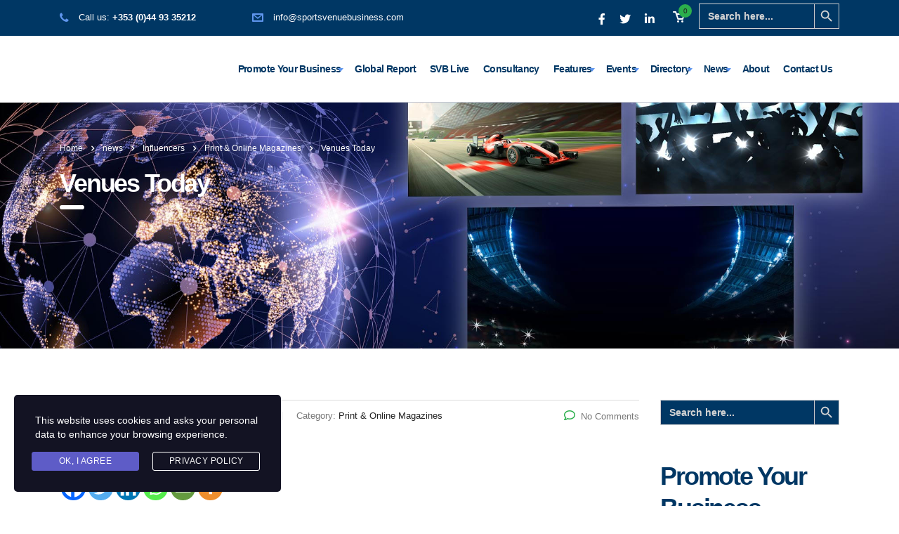

--- FILE ---
content_type: text/html; charset=UTF-8
request_url: https://sportsvenuebusiness.com/2016/09/26/venues-today/
body_size: 21951
content:
<!DOCTYPE html>
<html lang="en-US">
<head>
    <meta charset="UTF-8">
    <meta name="viewport" content="width=device-width, initial-scale=1">
    <link rel="profile" href="https://gmpg.org/xfn/11">
    <link rel="pingback" href="https://sportsvenuebusiness.com/xmlrpc.php">
    <meta name='robots' content='index, follow, max-image-preview:large, max-snippet:-1, max-video-preview:-1' />
	<style>img:is([sizes="auto" i], [sizes^="auto," i]) { contain-intrinsic-size: 3000px 1500px }</style>
	
	<!-- This site is optimized with the Yoast SEO plugin v18.0 - https://yoast.com/wordpress/plugins/seo/ -->
	<title>Venues Today - Sports Venue Business (SVB)</title>
	<link rel="canonical" href="https://sportsvenuebusiness.com/2016/09/26/venues-today/" />
	<meta property="og:locale" content="en_US" />
	<meta property="og:type" content="article" />
	<meta property="og:title" content="Venues Today - Sports Venue Business (SVB)" />
	<meta property="og:description" content="Share This Article" />
	<meta property="og:url" content="https://sportsvenuebusiness.com/2016/09/26/venues-today/" />
	<meta property="og:site_name" content="Sports Venue Business (SVB)" />
	<meta property="article:published_time" content="2016-09-26T11:29:18+00:00" />
	<meta property="article:modified_time" content="2017-01-30T11:02:24+00:00" />
	<meta name="twitter:card" content="summary" />
	<meta name="twitter:label1" content="Written by" />
	<meta name="twitter:data1" content="SportsV" />
	<script type="application/ld+json" class="yoast-schema-graph">{"@context":"https://schema.org","@graph":[{"@type":"WebSite","@id":"https://sportsvenuebusiness.com/#website","url":"https://sportsvenuebusiness.com/","name":"Sports Venue Business (SVB)","description":"The Gateway to Industry. News, Views and Developments","potentialAction":[{"@type":"SearchAction","target":{"@type":"EntryPoint","urlTemplate":"https://sportsvenuebusiness.com/?s={search_term_string}"},"query-input":"required name=search_term_string"}],"inLanguage":"en-US"},{"@type":"WebPage","@id":"https://sportsvenuebusiness.com/2016/09/26/venues-today/#webpage","url":"https://sportsvenuebusiness.com/2016/09/26/venues-today/","name":"Venues Today - Sports Venue Business (SVB)","isPartOf":{"@id":"https://sportsvenuebusiness.com/#website"},"datePublished":"2016-09-26T11:29:18+00:00","dateModified":"2017-01-30T11:02:24+00:00","author":{"@id":"https://sportsvenuebusiness.com/#/schema/person/012c77d2dc9a17186e0bdc677c20466b"},"breadcrumb":{"@id":"https://sportsvenuebusiness.com/2016/09/26/venues-today/#breadcrumb"},"inLanguage":"en-US","potentialAction":[{"@type":"ReadAction","target":["https://sportsvenuebusiness.com/2016/09/26/venues-today/"]}]},{"@type":"BreadcrumbList","@id":"https://sportsvenuebusiness.com/2016/09/26/venues-today/#breadcrumb","itemListElement":[{"@type":"ListItem","position":1,"name":"Home","item":"https://sportsvenuebusiness.com/"},{"@type":"ListItem","position":2,"name":"news","item":"https://sportsvenuebusiness.com/blog/"},{"@type":"ListItem","position":3,"name":"Venues Today"}]},{"@type":"Person","@id":"https://sportsvenuebusiness.com/#/schema/person/012c77d2dc9a17186e0bdc677c20466b","name":"SportsV","image":{"@type":"ImageObject","@id":"https://sportsvenuebusiness.com/#personlogo","inLanguage":"en-US","url":"https://secure.gravatar.com/avatar/4787905a8d28201c7c9e1cfb0bafb7c9?s=96&d=mm&r=g","contentUrl":"https://secure.gravatar.com/avatar/4787905a8d28201c7c9e1cfb0bafb7c9?s=96&d=mm&r=g","caption":"SportsV"},"url":"https://sportsvenuebusiness.com/author/sportsv/"}]}</script>
	<!-- / Yoast SEO plugin. -->


<link rel='dns-prefetch' href='//fonts.googleapis.com' />
<link rel="alternate" type="application/rss+xml" title="Sports Venue Business (SVB) &raquo; Feed" href="https://sportsvenuebusiness.com/feed/" />
<link rel="alternate" type="application/rss+xml" title="Sports Venue Business (SVB) &raquo; Comments Feed" href="https://sportsvenuebusiness.com/comments/feed/" />
<link rel="alternate" type="text/calendar" title="Sports Venue Business (SVB) &raquo; iCal Feed" href="https://sportsvenuebusiness.com/events/?ical=1" />
<link rel="alternate" type="application/rss+xml" title="Sports Venue Business (SVB) &raquo; Venues Today Comments Feed" href="https://sportsvenuebusiness.com/2016/09/26/venues-today/feed/" />
<link rel='stylesheet' id='mailchimp_sf_main_css-css' href='https://sportsvenuebusiness.com/?mcsf_action=main_css&#038;ver=1.6.3' type='text/css' media='all' />
<link rel='stylesheet' id='tribe-common-skeleton-style-css' href='https://sportsvenuebusiness.com/wp-content/plugins/the-events-calendar/common/src/resources/css/common-skeleton.min.css?ver=4.12.12.1' type='text/css' media='all' />
<link rel='stylesheet' id='tribe-tooltip-css' href='https://sportsvenuebusiness.com/wp-content/plugins/the-events-calendar/common/src/resources/css/tooltip.min.css?ver=4.12.12.1' type='text/css' media='all' />
<link rel='stylesheet' id='wp-components-css' href='https://sportsvenuebusiness.com/wp-includes/css/dist/components/style.min.css?ver=214e824138f90cdecac2dd1adde5251f' type='text/css' media='all' />
<link rel='stylesheet' id='wp-preferences-css' href='https://sportsvenuebusiness.com/wp-includes/css/dist/preferences/style.min.css?ver=214e824138f90cdecac2dd1adde5251f' type='text/css' media='all' />
<link rel='stylesheet' id='wp-block-editor-css' href='https://sportsvenuebusiness.com/wp-includes/css/dist/block-editor/style.min.css?ver=214e824138f90cdecac2dd1adde5251f' type='text/css' media='all' />
<link rel='stylesheet' id='popup-maker-block-library-style-css' href='https://sportsvenuebusiness.com/wp-content/plugins/popup-maker/dist/packages/block-library-style.css?ver=dbea705cfafe089d65f1' type='text/css' media='all' />
<style id='classic-theme-styles-inline-css' type='text/css'>
/*! This file is auto-generated */
.wp-block-button__link{color:#fff;background-color:#32373c;border-radius:9999px;box-shadow:none;text-decoration:none;padding:calc(.667em + 2px) calc(1.333em + 2px);font-size:1.125em}.wp-block-file__button{background:#32373c;color:#fff;text-decoration:none}
</style>
<style id='global-styles-inline-css' type='text/css'>
:root{--wp--preset--aspect-ratio--square: 1;--wp--preset--aspect-ratio--4-3: 4/3;--wp--preset--aspect-ratio--3-4: 3/4;--wp--preset--aspect-ratio--3-2: 3/2;--wp--preset--aspect-ratio--2-3: 2/3;--wp--preset--aspect-ratio--16-9: 16/9;--wp--preset--aspect-ratio--9-16: 9/16;--wp--preset--color--black: #000000;--wp--preset--color--cyan-bluish-gray: #abb8c3;--wp--preset--color--white: #ffffff;--wp--preset--color--pale-pink: #f78da7;--wp--preset--color--vivid-red: #cf2e2e;--wp--preset--color--luminous-vivid-orange: #ff6900;--wp--preset--color--luminous-vivid-amber: #fcb900;--wp--preset--color--light-green-cyan: #7bdcb5;--wp--preset--color--vivid-green-cyan: #00d084;--wp--preset--color--pale-cyan-blue: #8ed1fc;--wp--preset--color--vivid-cyan-blue: #0693e3;--wp--preset--color--vivid-purple: #9b51e0;--wp--preset--gradient--vivid-cyan-blue-to-vivid-purple: linear-gradient(135deg,rgba(6,147,227,1) 0%,rgb(155,81,224) 100%);--wp--preset--gradient--light-green-cyan-to-vivid-green-cyan: linear-gradient(135deg,rgb(122,220,180) 0%,rgb(0,208,130) 100%);--wp--preset--gradient--luminous-vivid-amber-to-luminous-vivid-orange: linear-gradient(135deg,rgba(252,185,0,1) 0%,rgba(255,105,0,1) 100%);--wp--preset--gradient--luminous-vivid-orange-to-vivid-red: linear-gradient(135deg,rgba(255,105,0,1) 0%,rgb(207,46,46) 100%);--wp--preset--gradient--very-light-gray-to-cyan-bluish-gray: linear-gradient(135deg,rgb(238,238,238) 0%,rgb(169,184,195) 100%);--wp--preset--gradient--cool-to-warm-spectrum: linear-gradient(135deg,rgb(74,234,220) 0%,rgb(151,120,209) 20%,rgb(207,42,186) 40%,rgb(238,44,130) 60%,rgb(251,105,98) 80%,rgb(254,248,76) 100%);--wp--preset--gradient--blush-light-purple: linear-gradient(135deg,rgb(255,206,236) 0%,rgb(152,150,240) 100%);--wp--preset--gradient--blush-bordeaux: linear-gradient(135deg,rgb(254,205,165) 0%,rgb(254,45,45) 50%,rgb(107,0,62) 100%);--wp--preset--gradient--luminous-dusk: linear-gradient(135deg,rgb(255,203,112) 0%,rgb(199,81,192) 50%,rgb(65,88,208) 100%);--wp--preset--gradient--pale-ocean: linear-gradient(135deg,rgb(255,245,203) 0%,rgb(182,227,212) 50%,rgb(51,167,181) 100%);--wp--preset--gradient--electric-grass: linear-gradient(135deg,rgb(202,248,128) 0%,rgb(113,206,126) 100%);--wp--preset--gradient--midnight: linear-gradient(135deg,rgb(2,3,129) 0%,rgb(40,116,252) 100%);--wp--preset--font-size--small: 13px;--wp--preset--font-size--medium: 20px;--wp--preset--font-size--large: 36px;--wp--preset--font-size--x-large: 42px;--wp--preset--spacing--20: 0.44rem;--wp--preset--spacing--30: 0.67rem;--wp--preset--spacing--40: 1rem;--wp--preset--spacing--50: 1.5rem;--wp--preset--spacing--60: 2.25rem;--wp--preset--spacing--70: 3.38rem;--wp--preset--spacing--80: 5.06rem;--wp--preset--shadow--natural: 6px 6px 9px rgba(0, 0, 0, 0.2);--wp--preset--shadow--deep: 12px 12px 50px rgba(0, 0, 0, 0.4);--wp--preset--shadow--sharp: 6px 6px 0px rgba(0, 0, 0, 0.2);--wp--preset--shadow--outlined: 6px 6px 0px -3px rgba(255, 255, 255, 1), 6px 6px rgba(0, 0, 0, 1);--wp--preset--shadow--crisp: 6px 6px 0px rgba(0, 0, 0, 1);}:where(.is-layout-flex){gap: 0.5em;}:where(.is-layout-grid){gap: 0.5em;}body .is-layout-flex{display: flex;}.is-layout-flex{flex-wrap: wrap;align-items: center;}.is-layout-flex > :is(*, div){margin: 0;}body .is-layout-grid{display: grid;}.is-layout-grid > :is(*, div){margin: 0;}:where(.wp-block-columns.is-layout-flex){gap: 2em;}:where(.wp-block-columns.is-layout-grid){gap: 2em;}:where(.wp-block-post-template.is-layout-flex){gap: 1.25em;}:where(.wp-block-post-template.is-layout-grid){gap: 1.25em;}.has-black-color{color: var(--wp--preset--color--black) !important;}.has-cyan-bluish-gray-color{color: var(--wp--preset--color--cyan-bluish-gray) !important;}.has-white-color{color: var(--wp--preset--color--white) !important;}.has-pale-pink-color{color: var(--wp--preset--color--pale-pink) !important;}.has-vivid-red-color{color: var(--wp--preset--color--vivid-red) !important;}.has-luminous-vivid-orange-color{color: var(--wp--preset--color--luminous-vivid-orange) !important;}.has-luminous-vivid-amber-color{color: var(--wp--preset--color--luminous-vivid-amber) !important;}.has-light-green-cyan-color{color: var(--wp--preset--color--light-green-cyan) !important;}.has-vivid-green-cyan-color{color: var(--wp--preset--color--vivid-green-cyan) !important;}.has-pale-cyan-blue-color{color: var(--wp--preset--color--pale-cyan-blue) !important;}.has-vivid-cyan-blue-color{color: var(--wp--preset--color--vivid-cyan-blue) !important;}.has-vivid-purple-color{color: var(--wp--preset--color--vivid-purple) !important;}.has-black-background-color{background-color: var(--wp--preset--color--black) !important;}.has-cyan-bluish-gray-background-color{background-color: var(--wp--preset--color--cyan-bluish-gray) !important;}.has-white-background-color{background-color: var(--wp--preset--color--white) !important;}.has-pale-pink-background-color{background-color: var(--wp--preset--color--pale-pink) !important;}.has-vivid-red-background-color{background-color: var(--wp--preset--color--vivid-red) !important;}.has-luminous-vivid-orange-background-color{background-color: var(--wp--preset--color--luminous-vivid-orange) !important;}.has-luminous-vivid-amber-background-color{background-color: var(--wp--preset--color--luminous-vivid-amber) !important;}.has-light-green-cyan-background-color{background-color: var(--wp--preset--color--light-green-cyan) !important;}.has-vivid-green-cyan-background-color{background-color: var(--wp--preset--color--vivid-green-cyan) !important;}.has-pale-cyan-blue-background-color{background-color: var(--wp--preset--color--pale-cyan-blue) !important;}.has-vivid-cyan-blue-background-color{background-color: var(--wp--preset--color--vivid-cyan-blue) !important;}.has-vivid-purple-background-color{background-color: var(--wp--preset--color--vivid-purple) !important;}.has-black-border-color{border-color: var(--wp--preset--color--black) !important;}.has-cyan-bluish-gray-border-color{border-color: var(--wp--preset--color--cyan-bluish-gray) !important;}.has-white-border-color{border-color: var(--wp--preset--color--white) !important;}.has-pale-pink-border-color{border-color: var(--wp--preset--color--pale-pink) !important;}.has-vivid-red-border-color{border-color: var(--wp--preset--color--vivid-red) !important;}.has-luminous-vivid-orange-border-color{border-color: var(--wp--preset--color--luminous-vivid-orange) !important;}.has-luminous-vivid-amber-border-color{border-color: var(--wp--preset--color--luminous-vivid-amber) !important;}.has-light-green-cyan-border-color{border-color: var(--wp--preset--color--light-green-cyan) !important;}.has-vivid-green-cyan-border-color{border-color: var(--wp--preset--color--vivid-green-cyan) !important;}.has-pale-cyan-blue-border-color{border-color: var(--wp--preset--color--pale-cyan-blue) !important;}.has-vivid-cyan-blue-border-color{border-color: var(--wp--preset--color--vivid-cyan-blue) !important;}.has-vivid-purple-border-color{border-color: var(--wp--preset--color--vivid-purple) !important;}.has-vivid-cyan-blue-to-vivid-purple-gradient-background{background: var(--wp--preset--gradient--vivid-cyan-blue-to-vivid-purple) !important;}.has-light-green-cyan-to-vivid-green-cyan-gradient-background{background: var(--wp--preset--gradient--light-green-cyan-to-vivid-green-cyan) !important;}.has-luminous-vivid-amber-to-luminous-vivid-orange-gradient-background{background: var(--wp--preset--gradient--luminous-vivid-amber-to-luminous-vivid-orange) !important;}.has-luminous-vivid-orange-to-vivid-red-gradient-background{background: var(--wp--preset--gradient--luminous-vivid-orange-to-vivid-red) !important;}.has-very-light-gray-to-cyan-bluish-gray-gradient-background{background: var(--wp--preset--gradient--very-light-gray-to-cyan-bluish-gray) !important;}.has-cool-to-warm-spectrum-gradient-background{background: var(--wp--preset--gradient--cool-to-warm-spectrum) !important;}.has-blush-light-purple-gradient-background{background: var(--wp--preset--gradient--blush-light-purple) !important;}.has-blush-bordeaux-gradient-background{background: var(--wp--preset--gradient--blush-bordeaux) !important;}.has-luminous-dusk-gradient-background{background: var(--wp--preset--gradient--luminous-dusk) !important;}.has-pale-ocean-gradient-background{background: var(--wp--preset--gradient--pale-ocean) !important;}.has-electric-grass-gradient-background{background: var(--wp--preset--gradient--electric-grass) !important;}.has-midnight-gradient-background{background: var(--wp--preset--gradient--midnight) !important;}.has-small-font-size{font-size: var(--wp--preset--font-size--small) !important;}.has-medium-font-size{font-size: var(--wp--preset--font-size--medium) !important;}.has-large-font-size{font-size: var(--wp--preset--font-size--large) !important;}.has-x-large-font-size{font-size: var(--wp--preset--font-size--x-large) !important;}
:where(.wp-block-post-template.is-layout-flex){gap: 1.25em;}:where(.wp-block-post-template.is-layout-grid){gap: 1.25em;}
:where(.wp-block-columns.is-layout-flex){gap: 2em;}:where(.wp-block-columns.is-layout-grid){gap: 2em;}
:root :where(.wp-block-pullquote){font-size: 1.5em;line-height: 1.6;}
</style>
<link rel='stylesheet' id='stm-stm-css' href='https://sportsvenuebusiness.com/wp-content/uploads/stm_fonts/stm/stm.css?ver=1.0' type='text/css' media='all' />
<link rel='stylesheet' id='wpdm-fonticon-css' href='https://sportsvenuebusiness.com/wp-content/plugins/download-manager/assets/wpdm-iconfont/css/wpdm-icons.css?ver=214e824138f90cdecac2dd1adde5251f' type='text/css' media='all' />
<link rel='stylesheet' id='wpdm-front-css' href='https://sportsvenuebusiness.com/wp-content/plugins/download-manager/assets/css/front.min.css?ver=214e824138f90cdecac2dd1adde5251f' type='text/css' media='all' />
<link rel='stylesheet' id='fvp-frontend-css' href='https://sportsvenuebusiness.com/wp-content/plugins/featured-video-plus/styles/frontend.css?ver=2.3.3' type='text/css' media='all' />
<link rel='stylesheet' id='rs-plugin-settings-css' href='https://sportsvenuebusiness.com/wp-content/plugins/revslider/public/assets/css/rs6.css?ver=6.2.22' type='text/css' media='all' />
<style id='rs-plugin-settings-inline-css' type='text/css'>
#rs-demo-id {}
</style>
<link rel='stylesheet' id='woocommerce-layout-css' href='https://sportsvenuebusiness.com/wp-content/plugins/woocommerce/assets/css/woocommerce-layout.css?ver=5.3.3' type='text/css' media='all' />
<link rel='stylesheet' id='woocommerce-smallscreen-css' href='https://sportsvenuebusiness.com/wp-content/plugins/woocommerce/assets/css/woocommerce-smallscreen.css?ver=5.3.3' type='text/css' media='only screen and (max-width: 768px)' />
<link rel='stylesheet' id='woocommerce-general-css' href='https://sportsvenuebusiness.com/wp-content/plugins/woocommerce/assets/css/woocommerce.css?ver=5.3.3' type='text/css' media='all' />
<style id='woocommerce-inline-inline-css' type='text/css'>
.woocommerce form .form-row .required { visibility: visible; }
</style>
<link rel='stylesheet' id='ivory-search-styles-css' href='https://sportsvenuebusiness.com/wp-content/plugins/add-search-to-menu/public/css/ivory-search.min.css?ver=4.6.4' type='text/css' media='all' />
<link rel='stylesheet' id='stm-gdpr-styles-css' href='https://sportsvenuebusiness.com/wp-content/plugins/stm-gdpr-compliance/assets/css/styles.css?ver=214e824138f90cdecac2dd1adde5251f' type='text/css' media='all' />
<link rel='stylesheet' id='wc-memberships-frontend-css' href='https://sportsvenuebusiness.com/wp-content/plugins/woocommerce-memberships/assets/css/frontend/wc-memberships-frontend.min.css?ver=1.19.1' type='text/css' media='all' />
<link rel='stylesheet' id='bootstrap-css' href='https://sportsvenuebusiness.com/wp-content/themes/consulting/assets/css/bootstrap.min.css?ver=4.0.2' type='text/css' media='all' />
<link rel='stylesheet' id='consulting-style-css' href='https://sportsvenuebusiness.com/wp-content/themes/consulting/style.css?ver=4.0.2' type='text/css' media='all' />
<link rel='stylesheet' id='consulting-layout-css' href='https://sportsvenuebusiness.com/wp-content/themes/consulting/assets/css/layout_19/main.css?ver=4.0.2' type='text/css' media='all' />
<style id='consulting-layout-inline-css' type='text/css'>
.page_title{ }.mtc, .mtc_h:hover{
					color: #001040!important
				}.stc, .stc_h:hover{
					color: #5f96ee!important
				}.ttc, .ttc_h:hover{
					color: #ffa200!important
				}.mbc, .mbc_h:hover, .stm-search .stm_widget_search button{
					background-color: #001040!important
				}.sbc, .sbc_h:hover{
					background-color: #5f96ee!important
				}.tbc, .tbc_h:hover{
					background-color: #ffa200!important
				}.mbdc, .mbdc_h:hover{
					border-color: #001040!important
				}.sbdc, .sbdc_h:hover{
					border-color: #5f96ee!important
				}.tbdc, .tbdc_h:hover{
					border-color: #ffa200!important
				}
</style>
<link rel='stylesheet' id='stm-skin-custom-generated-css' href='https://sportsvenuebusiness.com/wp-content/uploads/stm_uploads/skin-custom.css?ver=20824486' type='text/css' media='all' />
<link rel='stylesheet' id='child-style-css' href='https://sportsvenuebusiness.com/wp-content/themes/consulting-child/style.css?ver=4.0.2' type='text/css' media='all' />
<link rel='stylesheet' id='vc_font_awesome_5_shims-css' href='https://sportsvenuebusiness.com/wp-content/plugins/js_composer/assets/lib/bower/font-awesome/css/v4-shims.min.css?ver=6.3.0' type='text/css' media='all' />
<style id='vc_font_awesome_5_shims-inline-css' type='text/css'>
body #wrapper .fa.fa-facebook{font-family:'Font Awesome 5 Brands' !important;}
</style>
<link rel='stylesheet' id='vc_font_awesome_5-css' href='https://sportsvenuebusiness.com/wp-content/plugins/js_composer/assets/lib/bower/font-awesome/css/all.min.css?ver=6.3.0' type='text/css' media='all' />
<style id='vc_font_awesome_5-inline-css' type='text/css'>
body #wrapper .fa.fa-map-marker{font-family:'FontAwesome' !important;} body .fa.fa-map-marker:before{content:"\f041"}
</style>
<link rel='stylesheet' id='font-awesome-css' href='https://sportsvenuebusiness.com/wp-content/themes/consulting/assets/css/font-awesome.min.css?ver=4.0.2' type='text/css' media='all' />
<link rel='stylesheet' id='select2-css' href='https://sportsvenuebusiness.com/wp-content/themes/consulting/assets/css/select2.min.css?ver=4.0.2' type='text/css' media='all' />
<link rel='stylesheet' id='header_builder-css' href='https://sportsvenuebusiness.com/wp-content/themes/consulting/assets/css/header_builder.css?ver=4.0.2' type='text/css' media='all' />
<link rel='stylesheet' id='consulting-default-font-css' href='https://fonts.googleapis.com/css?family=Open+Sans%3A400%2C300%2C300italic%2C400italic%2C600%2C600italic%2C700%2C700italic%2C800%2C800italic%26subset%3Dlatin%2Cgreek%2Cgreek-ext%2Cvietnamese%2Ccyrillic-ext%2Clatin-ext%2Ccyrillic%7CMontserrat%3A400%2C700&#038;ver=4.0.2' type='text/css' media='all' />
<link rel='stylesheet' id='consulting-global-styles-css' href='https://sportsvenuebusiness.com/wp-content/themes/consulting/assets/css/global_styles/main.css?ver=4.0.2' type='text/css' media='all' />
<style id='consulting-global-styles-inline-css' type='text/css'>

    
        .elementor-widget-video .eicon-play {
            border-color: #2baf4c;
            background-color: #2baf4c;
        }

        .elementor-widget-wp-widget-nav_menu ul li,
        .elementor-widget-wp-widget-nav_menu ul li a {
            color: #003764;
        }

        .elementor-widget-wp-widget-nav_menu ul li.current-cat:hover>a,
        .elementor-widget-wp-widget-nav_menu ul li.current-cat>a,
        .elementor-widget-wp-widget-nav_menu ul li.current-menu-item:hover>a,
        .elementor-widget-wp-widget-nav_menu ul li.current-menu-item>a,
        .elementor-widget-wp-widget-nav_menu ul li.current_page_item:hover>a,
        .elementor-widget-wp-widget-nav_menu ul li.current_page_item>a,
        .elementor-widget-wp-widget-nav_menu ul li:hover>a {
            border-left-color: #5f96ee;
        }

        div.elementor-widget-button a.elementor-button,
        div.elementor-widget-button .elementor-button {
            background-color: #003764;
        }

        div.elementor-widget-button a.elementor-button:hover,
        div.elementor-widget-button .elementor-button:hover {
            background-color: #2baf4c;
            color: #003764;
        }

        .elementor-default .elementor-text-editor ul:not(.elementor-editor-element-settings) li:before,
        .elementor-default .elementor-widget-text-editor ul:not(.elementor-editor-element-settings) li:before {
            color: #5f96ee;
        }

        .consulting_elementor_wrapper .elementor-tabs .elementor-tabs-content-wrapper .elementor-tab-mobile-title,
        .consulting_elementor_wrapper .elementor-tabs .elementor-tabs-wrapper .elementor-tab-title {
            background-color: #2baf4c;
        }

        .consulting_elementor_wrapper .elementor-tabs .elementor-tabs-content-wrapper .elementor-tab-mobile-title,
        .consulting_elementor_wrapper .elementor-tabs .elementor-tabs-wrapper .elementor-tab-title a {
            color: #003764;
        }

        .consulting_elementor_wrapper .elementor-tabs .elementor-tabs-content-wrapper .elementor-tab-mobile-title.elementor-active,
        .consulting_elementor_wrapper .elementor-tabs .elementor-tabs-wrapper .elementor-tab-title.elementor-active {
            background-color: #003764;
        }

        .consulting_elementor_wrapper .elementor-tabs .elementor-tabs-content-wrapper .elementor-tab-mobile-title.elementor-active,
        .consulting_elementor_wrapper .elementor-tabs .elementor-tabs-wrapper .elementor-tab-title.elementor-active a {
            color: #2baf4c;
        }

        .radial-progress .circle .mask .fill {
            background-color: #2baf4c;
        }

    

    
</style>
<link rel='stylesheet' id='stm_megamenu-css' href='https://sportsvenuebusiness.com/wp-content/themes/consulting/inc/megamenu/assets/css/megamenu.css?ver=214e824138f90cdecac2dd1adde5251f' type='text/css' media='all' />
<link rel='stylesheet' id='heateor_sss_frontend_css-css' href='https://sportsvenuebusiness.com/wp-content/plugins/sassy-social-share/public/css/sassy-social-share-public.css?ver=3.3.72' type='text/css' media='all' />
<style id='heateor_sss_frontend_css-inline-css' type='text/css'>
.heateor_sss_button_instagram span.heateor_sss_svg,a.heateor_sss_instagram span.heateor_sss_svg{background:radial-gradient(circle at 30% 107%,#fdf497 0,#fdf497 5%,#fd5949 45%,#d6249f 60%,#285aeb 90%)}.heateor_sss_horizontal_sharing .heateor_sss_svg,.heateor_sss_standard_follow_icons_container .heateor_sss_svg{color:#fff;border-width:0px;border-style:solid;border-color:transparent}.heateor_sss_horizontal_sharing .heateorSssTCBackground{color:#666}.heateor_sss_horizontal_sharing span.heateor_sss_svg:hover,.heateor_sss_standard_follow_icons_container span.heateor_sss_svg:hover{border-color:transparent;}.heateor_sss_vertical_sharing span.heateor_sss_svg,.heateor_sss_floating_follow_icons_container span.heateor_sss_svg{color:#fff;border-width:0px;border-style:solid;border-color:transparent;}.heateor_sss_vertical_sharing .heateorSssTCBackground{color:#666;}.heateor_sss_vertical_sharing span.heateor_sss_svg:hover,.heateor_sss_floating_follow_icons_container span.heateor_sss_svg:hover{border-color:transparent;}@media screen and (max-width:783px) {.heateor_sss_vertical_sharing{display:none!important}}
</style>
<link rel='stylesheet' id='js_composer_front-css' href='https://sportsvenuebusiness.com/wp-content/plugins/js_composer/assets/css/js_composer.min.css?ver=6.3.0' type='text/css' media='all' />
<link rel='stylesheet' id='popup-maker-site-css' href='//sportsvenuebusiness.com/wp-content/uploads/pum/pum-site-styles.css?generated=1755226325&#038;ver=1.21.5' type='text/css' media='all' />
<script type="text/javascript" src="https://sportsvenuebusiness.com/wp-includes/js/jquery/jquery.min.js?ver=3.7.1" id="jquery-core-js"></script>
<script type="text/javascript" src="https://sportsvenuebusiness.com/wp-includes/js/jquery/jquery-migrate.min.js?ver=3.4.1" id="jquery-migrate-js"></script>
<script type="text/javascript" src="https://sportsvenuebusiness.com/wp-content/plugins/download-manager/assets/js/wpdm.min.js?ver=214e824138f90cdecac2dd1adde5251f" id="wpdm-frontend-js-js"></script>
<script type="text/javascript" id="wpdm-frontjs-js-extra">
/* <![CDATA[ */
var wpdm_url = {"home":"https:\/\/sportsvenuebusiness.com\/","site":"https:\/\/sportsvenuebusiness.com\/","ajax":"https:\/\/sportsvenuebusiness.com\/wp-admin\/admin-ajax.php"};
var wpdm_js = {"spinner":"<i class=\"wpdm-icon wpdm-sun wpdm-spin\"><\/i>","client_id":"6088c5e86656c770e7f1132abc20a088"};
var wpdm_strings = {"pass_var":"Password Verified!","pass_var_q":"Please click following button to start download.","start_dl":"Start Download"};
/* ]]> */
</script>
<script type="text/javascript" src="https://sportsvenuebusiness.com/wp-content/plugins/download-manager/assets/js/front.min.js?ver=3.3.11" id="wpdm-frontjs-js"></script>
<script type="text/javascript" src="https://sportsvenuebusiness.com/wp-content/plugins/featured-video-plus/js/jquery.fitvids.min.js?ver=master-2015-08" id="jquery.fitvids-js"></script>
<script type="text/javascript" id="fvp-frontend-js-extra">
/* <![CDATA[ */
var fvpdata = {"ajaxurl":"https:\/\/sportsvenuebusiness.com\/wp-admin\/admin-ajax.php","nonce":"a13e09620b","fitvids":"1","dynamic":"","overlay":"","opacity":"0.75","color":"b","width":"640"};
/* ]]> */
</script>
<script type="text/javascript" src="https://sportsvenuebusiness.com/wp-content/plugins/featured-video-plus/js/frontend.min.js?ver=2.3.3" id="fvp-frontend-js"></script>
<script type="text/javascript" src="https://sportsvenuebusiness.com/wp-content/plugins/revslider/public/assets/js/rbtools.min.js?ver=6.2.22" id="tp-tools-js"></script>
<script type="text/javascript" src="https://sportsvenuebusiness.com/wp-content/plugins/revslider/public/assets/js/rs6.min.js?ver=6.2.22" id="revmin-js"></script>
<script type="text/javascript" src="https://sportsvenuebusiness.com/wp-content/plugins/woocommerce/assets/js/jquery-blockui/jquery.blockUI.min.js?ver=2.70" id="jquery-blockui-js"></script>
<script type="text/javascript" id="wc-add-to-cart-js-extra">
/* <![CDATA[ */
var wc_add_to_cart_params = {"ajax_url":"\/wp-admin\/admin-ajax.php","wc_ajax_url":"\/?wc-ajax=%%endpoint%%","i18n_view_cart":"View cart","cart_url":"https:\/\/sportsvenuebusiness.com\/shop\/cart\/","is_cart":"","cart_redirect_after_add":"yes"};
/* ]]> */
</script>
<script type="text/javascript" src="https://sportsvenuebusiness.com/wp-content/plugins/woocommerce/assets/js/frontend/add-to-cart.min.js?ver=5.3.3" id="wc-add-to-cart-js"></script>
<script type="text/javascript" src="https://sportsvenuebusiness.com/wp-content/plugins/js_composer/assets/js/vendors/woocommerce-add-to-cart.js?ver=6.3.0" id="vc_woocommerce-add-to-cart-js-js"></script>
<script type="text/javascript" src="https://sportsvenuebusiness.com/wp-content/themes/consulting/inc/megamenu/assets/js/megamenu.js?ver=214e824138f90cdecac2dd1adde5251f" id="stm_megamenu-js"></script>
<link rel="https://api.w.org/" href="https://sportsvenuebusiness.com/wp-json/" /><link rel="alternate" title="JSON" type="application/json" href="https://sportsvenuebusiness.com/wp-json/wp/v2/posts/703" /><link rel="EditURI" type="application/rsd+xml" title="RSD" href="https://sportsvenuebusiness.com/xmlrpc.php?rsd" />

<link rel='shortlink' href='https://sportsvenuebusiness.com/?p=703' />
<link rel="alternate" title="oEmbed (JSON)" type="application/json+oembed" href="https://sportsvenuebusiness.com/wp-json/oembed/1.0/embed?url=https%3A%2F%2Fsportsvenuebusiness.com%2F2016%2F09%2F26%2Fvenues-today%2F" />
<link rel="alternate" title="oEmbed (XML)" type="text/xml+oembed" href="https://sportsvenuebusiness.com/wp-json/oembed/1.0/embed?url=https%3A%2F%2Fsportsvenuebusiness.com%2F2016%2F09%2F26%2Fvenues-today%2F&#038;format=xml" />
<meta name="tec-api-version" content="v1"><meta name="tec-api-origin" content="https://sportsvenuebusiness.com"><link rel="https://theeventscalendar.com/" href="https://sportsvenuebusiness.com/wp-json/tribe/events/v1/" />        <script type="text/javascript">
            var ajaxurl = 'https://sportsvenuebusiness.com/wp-admin/admin-ajax.php';
            var stm_ajax_load_events = 'e10475c12e';
            var stm_ajax_load_portfolio = '48fd1b8b79';
            var stm_ajax_add_event_member_sc = '34b672e08c';
            var stm_custom_register = '3e25dc786e';
            var stm_get_prices = '4fd54b496f';
            var stm_get_history = '84ef830df4';
            var consulting_install_plugin = '0a40761221';
            var stm_ajax_add_review = 'cd4474b950';
        </script>
        	<noscript><style>.woocommerce-product-gallery{ opacity: 1 !important; }</style></noscript>
	<meta name="generator" content="Powered by WPBakery Page Builder - drag and drop page builder for WordPress."/>
<meta name="generator" content="Powered by Slider Revolution 6.2.22 - responsive, Mobile-Friendly Slider Plugin for WordPress with comfortable drag and drop interface." />
<link rel="icon" href="https://sportsvenuebusiness.com/wp-content/uploads/2016/09/Sports-Venue-Business-Icon-100x100.jpg" sizes="32x32" />
<link rel="icon" href="https://sportsvenuebusiness.com/wp-content/uploads/2016/09/Sports-Venue-Business-Icon-300x300.jpg" sizes="192x192" />
<link rel="apple-touch-icon" href="https://sportsvenuebusiness.com/wp-content/uploads/2016/09/Sports-Venue-Business-Icon-300x300.jpg" />
<meta name="msapplication-TileImage" content="https://sportsvenuebusiness.com/wp-content/uploads/2016/09/Sports-Venue-Business-Icon-300x300.jpg" />
<script type="text/javascript">function setREVStartSize(e){
			//window.requestAnimationFrame(function() {				 
				window.RSIW = window.RSIW===undefined ? window.innerWidth : window.RSIW;	
				window.RSIH = window.RSIH===undefined ? window.innerHeight : window.RSIH;	
				try {								
					var pw = document.getElementById(e.c).parentNode.offsetWidth,
						newh;
					pw = pw===0 || isNaN(pw) ? window.RSIW : pw;
					e.tabw = e.tabw===undefined ? 0 : parseInt(e.tabw);
					e.thumbw = e.thumbw===undefined ? 0 : parseInt(e.thumbw);
					e.tabh = e.tabh===undefined ? 0 : parseInt(e.tabh);
					e.thumbh = e.thumbh===undefined ? 0 : parseInt(e.thumbh);
					e.tabhide = e.tabhide===undefined ? 0 : parseInt(e.tabhide);
					e.thumbhide = e.thumbhide===undefined ? 0 : parseInt(e.thumbhide);
					e.mh = e.mh===undefined || e.mh=="" || e.mh==="auto" ? 0 : parseInt(e.mh,0);		
					if(e.layout==="fullscreen" || e.l==="fullscreen") 						
						newh = Math.max(e.mh,window.RSIH);					
					else{					
						e.gw = Array.isArray(e.gw) ? e.gw : [e.gw];
						for (var i in e.rl) if (e.gw[i]===undefined || e.gw[i]===0) e.gw[i] = e.gw[i-1];					
						e.gh = e.el===undefined || e.el==="" || (Array.isArray(e.el) && e.el.length==0)? e.gh : e.el;
						e.gh = Array.isArray(e.gh) ? e.gh : [e.gh];
						for (var i in e.rl) if (e.gh[i]===undefined || e.gh[i]===0) e.gh[i] = e.gh[i-1];
											
						var nl = new Array(e.rl.length),
							ix = 0,						
							sl;					
						e.tabw = e.tabhide>=pw ? 0 : e.tabw;
						e.thumbw = e.thumbhide>=pw ? 0 : e.thumbw;
						e.tabh = e.tabhide>=pw ? 0 : e.tabh;
						e.thumbh = e.thumbhide>=pw ? 0 : e.thumbh;					
						for (var i in e.rl) nl[i] = e.rl[i]<window.RSIW ? 0 : e.rl[i];
						sl = nl[0];									
						for (var i in nl) if (sl>nl[i] && nl[i]>0) { sl = nl[i]; ix=i;}															
						var m = pw>(e.gw[ix]+e.tabw+e.thumbw) ? 1 : (pw-(e.tabw+e.thumbw)) / (e.gw[ix]);					
						newh =  (e.gh[ix] * m) + (e.tabh + e.thumbh);
					}				
					if(window.rs_init_css===undefined) window.rs_init_css = document.head.appendChild(document.createElement("style"));					
					document.getElementById(e.c).height = newh+"px";
					window.rs_init_css.innerHTML += "#"+e.c+"_wrapper { height: "+newh+"px }";				
				} catch(e){
					console.log("Failure at Presize of Slider:" + e)
				}					   
			//});
		  };</script>
<style type="text/css" title="dynamic-css" class="options-output">.top_nav_wr .top_nav .logo a img{width:151px;}.top_nav_wr .top_nav .logo a img{height:102px;}.header_top .logo a{margin-top:30px;}.top_nav_wr .top_nav .logo a{margin-bottom:0px;}</style>
<noscript><style> .wpb_animate_when_almost_visible { opacity: 1; }</style></noscript><meta name="generator" content="WordPress Download Manager 3.3.11" />
                <style>
        /* WPDM Link Template Styles */        </style>
                <style>

            :root {
                --color-primary: #4a8eff;
                --color-primary-rgb: 74, 142, 255;
                --color-primary-hover: #5998ff;
                --color-primary-active: #3281ff;
                --color-secondary: #6c757d;
                --color-secondary-rgb: 108, 117, 125;
                --color-secondary-hover: #6c757d;
                --color-secondary-active: #6c757d;
                --color-success: #018e11;
                --color-success-rgb: 1, 142, 17;
                --color-success-hover: #0aad01;
                --color-success-active: #0c8c01;
                --color-info: #2CA8FF;
                --color-info-rgb: 44, 168, 255;
                --color-info-hover: #2CA8FF;
                --color-info-active: #2CA8FF;
                --color-warning: #FFB236;
                --color-warning-rgb: 255, 178, 54;
                --color-warning-hover: #FFB236;
                --color-warning-active: #FFB236;
                --color-danger: #ff5062;
                --color-danger-rgb: 255, 80, 98;
                --color-danger-hover: #ff5062;
                --color-danger-active: #ff5062;
                --color-green: #30b570;
                --color-blue: #0073ff;
                --color-purple: #8557D3;
                --color-red: #ff5062;
                --color-muted: rgba(69, 89, 122, 0.6);
                --wpdm-font: "Sen", -apple-system, BlinkMacSystemFont, "Segoe UI", Roboto, Helvetica, Arial, sans-serif, "Apple Color Emoji", "Segoe UI Emoji", "Segoe UI Symbol";
            }

            .wpdm-download-link.btn.btn-primary {
                border-radius: 4px;
            }


        </style>
        	<!-- Global site tag (gtag.js) - Google Analytics -->
<script async src="https://www.googletagmanager.com/gtag/js?id=UA-88385919-1"></script>
<script>
  window.dataLayer = window.dataLayer || [];
  function gtag(){dataLayer.push(arguments);}
  gtag('js', new Date());

  gtag('config', 'UA-88385919-1');
</script>

</head>
<body class="post-template-default single single-post postid-703 single-format-standard theme-consulting woocommerce-no-js tribe-no-js tribe-bar-is-disabled consulting site_layout_19  header_style_6 sticky_menu vc_sidebar_page wpb-js-composer js-comp-ver-6.3.0 vc_responsive">
<div id="wrapper">
    <div id="fullpage" class="content_wrapper">
                        <header id="header">
                                                                        <div class="top_bar">
                            <div class="container">
                                                                                                            <!--<div class="stm_top_bar_l13-search" style="float:right;">
                                                                                            </div>-->
										<style type="text/css">			.is-form-id-18477 .is-search-submit:focus,
			.is-form-id-18477 .is-search-submit:hover,
			.is-form-id-18477 .is-search-submit,
            .is-form-id-18477 .is-search-icon {
			color: #d3d3d3 !important;            background-color: #003764 !important;            			}
                        	.is-form-id-18477 .is-search-submit path {
					fill: #d3d3d3 !important;            	}
            			.is-form-id-18477 .is-search-input::-webkit-input-placeholder {
			    color: #d3d3d3 !important;
			}
			.is-form-id-18477 .is-search-input:-moz-placeholder {
			    color: #d3d3d3 !important;
			    opacity: 1;
			}
			.is-form-id-18477 .is-search-input::-moz-placeholder {
			    color: #d3d3d3 !important;
			    opacity: 1;
			}
			.is-form-id-18477 .is-search-input:-ms-input-placeholder {
			    color: #d3d3d3 !important;
			}
                        			.is-form-style-1.is-form-id-18477 .is-search-input:focus,
			.is-form-style-1.is-form-id-18477 .is-search-input:hover,
			.is-form-style-1.is-form-id-18477 .is-search-input,
			.is-form-style-2.is-form-id-18477 .is-search-input:focus,
			.is-form-style-2.is-form-id-18477 .is-search-input:hover,
			.is-form-style-2.is-form-id-18477 .is-search-input,
			.is-form-style-3.is-form-id-18477 .is-search-input:focus,
			.is-form-style-3.is-form-id-18477 .is-search-input:hover,
			.is-form-style-3.is-form-id-18477 .is-search-input,
			.is-form-id-18477 .is-search-input:focus,
			.is-form-id-18477 .is-search-input:hover,
			.is-form-id-18477 .is-search-input {
                                color: #d3d3d3 !important;                                border-color: #d3d3d3 !important;                                background-color: #003764 !important;			}
                        </style><form  class="is-search-form is-form-style is-form-style-3 is-form-id-18477 " action="https://sportsvenuebusiness.com/" method="get" role="search" ><label for="is-search-input-18477"><span class="is-screen-reader-text">Search for:</span><input  type="search" id="is-search-input-18477" name="s" value="" class="is-search-input" placeholder="Search here..." autocomplete="off" /></label><button type="submit" class="is-search-submit"><span class="is-screen-reader-text">Search Button</span><span class="is-search-icon"><svg focusable="false" aria-label="Search" xmlns="http://www.w3.org/2000/svg" viewBox="0 0 24 24" width="24px"><path d="M15.5 14h-.79l-.28-.27C15.41 12.59 16 11.11 16 9.5 16 5.91 13.09 3 9.5 3S3 5.91 3 9.5 5.91 16 9.5 16c1.61 0 3.09-.59 4.23-1.57l.27.28v.79l5 4.99L20.49 19l-4.99-5zm-6 0C7.01 14 5 11.99 5 9.5S7.01 5 9.5 5 14 7.01 14 9.5 11.99 14 9.5 14z"></path></svg></span></button><input type="hidden" name="id" value="18477" /></form>										<div class="cart_count_wrapper">
                                            <a href="https://sportsvenuebusiness.com/shop/cart/" class="cart_count"><i
                                                        class="stm-shopping-cart8"></i>            <span class="count shopping-cart__product">0</span>
                                                </a>
                                        </div>
                                                                                                                                                            <div class="header_socials">
                                                                                                    <a target="_blank" href="https://www.facebook.com/SportsVenueBusiness/">
                                                        <i class="fa fa-facebook"></i>
                                                    </a>
                                                                                                    <a target="_blank" href="https://twitter.com/SportsVenueBiz">
                                                        <i class="fa fa-twitter"></i>
                                                    </a>
                                                                                                    <a target="_blank" href="https://www.linkedin.com/company/sports-venue-business">
                                                        <i class="fa fa-linkedin"></i>
                                                    </a>
                                                                                            </div>
                                                                                                                                                    <ul class="top_bar_contacts">
                                                                                                                            <li>
                                                <i class="fa fa-phone"></i>
                                                <div class="top_bar_contacts_text">
                                                    Call us: <strong>+353 (0)44 93 35212</strong>                                                </div>
                                            </li>
                                                                                                                            <li>
                                                <i class="stm-email"></i>
                                                <div class="top_bar_contacts_text"><a
                                                            href="mailto:info@sportsvenuebusiness.com">
                                                        info@sportsvenuebusiness.com</a>
                                                </div>
                                            </li>
                                                                                                                    </ul>
                                    
                                                                                                </div>
                        </div>
                                                                        
                        <div class="header_top clearfix">
                            <div class="container">
                                <div class="header_top_wrapper">
                                                                            <div class="logo media-left media-middle">
                                                                                                                                        <a href="https://sportsvenuebusiness.com/"><img
                                                            src="https://sportsvenuebusiness.com/wp-content/uploads/2017/11/Sports-Venue-Business-News-Logo.png"
                                                            style="width: 151px; height: 102px;"
                                                            alt="Sports Venue Business (SVB)"/></a>
                                                                                    </div>
                                                                        <div class="top_nav media-body media-middle">
                                                                                <div class="top_nav_wrapper clearfix">
                                            <ul id="menu-svb2020" class="main_menu_nav"><li id="menu-item-18311" class="menu-item menu-item-type-custom menu-item-object-custom menu-item-has-children menu-item-18311"><a href="#">Promote Your Business</a>
<ul class="sub-menu">
	<li id="menu-item-18331" class="menu-item menu-item-type-taxonomy menu-item-object-product_cat menu-item-18331 stm_col_width_default stm_mega_cols_inside_default"><a href="https://sportsvenuebusiness.com/product-category/media-campaign/">Book a Media Campaign</a></li>
	<li id="menu-item-18312" class="menu-item menu-item-type-custom menu-item-object-custom menu-item-18312 stm_col_width_default stm_mega_cols_inside_default"><a target="_blank" href="https://sportsvenuebusiness.com/wp-content/uploads/2025/03/Sports-Venue-Business-Media-Pack-2025.pdf">Our Media Pack</a></li>
</ul>
</li>
<li id="menu-item-25880" class="menu-item menu-item-type-post_type menu-item-object-page menu-item-25880"><a href="https://sportsvenuebusiness.com/global-report/">Global Report</a></li>
<li id="menu-item-25974" class="menu-item menu-item-type-post_type menu-item-object-page menu-item-25974"><a href="https://sportsvenuebusiness.com/svb-live/">SVB Live</a></li>
<li id="menu-item-18410" class="menu-item menu-item-type-post_type menu-item-object-page menu-item-18410"><a href="https://sportsvenuebusiness.com/consultancy/">Consultancy</a></li>
<li id="menu-item-5950" class="menu-item menu-item-type-custom menu-item-object-custom menu-item-has-children menu-item-5950"><a href="/industry-resource/">Features</a>
<ul class="sub-menu">
	<li id="menu-item-67" class="menu-item menu-item-type-taxonomy menu-item-object-category menu-item-67 stm_col_width_default stm_mega_cols_inside_default"><a href="https://sportsvenuebusiness.com/category/features/interviews/">Interviews</a></li>
	<li id="menu-item-66" class="menu-item menu-item-type-taxonomy menu-item-object-category menu-item-66 stm_col_width_default stm_mega_cols_inside_default"><a href="https://sportsvenuebusiness.com/category/features/featured-articles/">Featured Articles</a></li>
	<li id="menu-item-65" class="menu-item menu-item-type-taxonomy menu-item-object-category menu-item-65 stm_col_width_default stm_mega_cols_inside_default"><a href="https://sportsvenuebusiness.com/category/features/case-studies/">Case Studies</a></li>
	<li id="menu-item-7734" class="menu-item menu-item-type-taxonomy menu-item-object-category menu-item-7734 stm_col_width_default stm_mega_cols_inside_default"><a href="https://sportsvenuebusiness.com/category/features/videos/">Videos</a></li>
</ul>
</li>
<li id="menu-item-27709" class="menu-item menu-item-type-custom menu-item-object-custom menu-item-has-children menu-item-27709"><a href="#">Events</a>
<ul class="sub-menu">
	<li id="menu-item-208" class="menu-item menu-item-type-taxonomy menu-item-object-tribe_events_cat menu-item-208 stm_col_width_default stm_mega_cols_inside_default"><a href="https://sportsvenuebusiness.com/events/category/conferences-and-exhibitions/">Conferences and Exhibitions</a></li>
	<li id="menu-item-18815" class="menu-item menu-item-type-taxonomy menu-item-object-tribe_events_cat menu-item-18815 stm_col_width_default stm_mega_cols_inside_default"><a href="https://sportsvenuebusiness.com/events/category/webinars/">Webinars</a></li>
	<li id="menu-item-27710" class="menu-item menu-item-type-taxonomy menu-item-object-tribe_events_cat menu-item-27710 stm_col_width_default stm_mega_cols_inside_default"><a href="https://sportsvenuebusiness.com/events/category/major-sporting-events/">Major Sporting Events</a></li>
</ul>
</li>
<li id="menu-item-1366" class="menu-item menu-item-type-taxonomy menu-item-object-category menu-item-has-children menu-item-1366"><a href="https://sportsvenuebusiness.com/category/directory/">Directory</a>
<ul class="sub-menu">
	<li id="menu-item-2710" class="menu-item menu-item-type-taxonomy menu-item-object-category menu-item-has-children menu-item-2710 stm_col_width_default stm_mega_cols_inside_default"><a href="https://sportsvenuebusiness.com/category/directory/producers-suppliers/">Producers &amp; Suppliers</a>
	<ul class="sub-menu">
		<li id="menu-item-3233" class="menu-item menu-item-type-taxonomy menu-item-object-category menu-item-3233 stm_mega_second_col_width_default"><a href="https://sportsvenuebusiness.com/category/directory/producers-suppliers/access-control/">Access Control</a></li>
		<li id="menu-item-2711" class="menu-item menu-item-type-taxonomy menu-item-object-category menu-item-2711 stm_mega_second_col_width_default"><a href="https://sportsvenuebusiness.com/category/directory/producers-suppliers/audio-av/">Audio &amp; A/V</a></li>
		<li id="menu-item-3234" class="menu-item menu-item-type-taxonomy menu-item-object-category menu-item-3234 stm_mega_second_col_width_default"><a href="https://sportsvenuebusiness.com/category/directory/producers-suppliers/catering-concessions/">Catering &amp; Concessions</a></li>
		<li id="menu-item-3235" class="menu-item menu-item-type-taxonomy menu-item-object-category menu-item-3235 stm_mega_second_col_width_default"><a href="https://sportsvenuebusiness.com/category/directory/producers-suppliers/general-products/">General Products</a></li>
		<li id="menu-item-2712" class="menu-item menu-item-type-taxonomy menu-item-object-category menu-item-2712 stm_mega_second_col_width_default"><a href="https://sportsvenuebusiness.com/category/directory/producers-suppliers/lighting/">Lighting</a></li>
		<li id="menu-item-3236" class="menu-item menu-item-type-taxonomy menu-item-object-category menu-item-3236 stm_mega_second_col_width_default"><a href="https://sportsvenuebusiness.com/category/directory/producers-suppliers/rigging/">Rigging</a></li>
		<li id="menu-item-2713" class="menu-item menu-item-type-taxonomy menu-item-object-category menu-item-2713 stm_mega_second_col_width_default"><a href="https://sportsvenuebusiness.com/category/directory/producers-suppliers/roofing/">Roofing</a></li>
		<li id="menu-item-3237" class="menu-item menu-item-type-taxonomy menu-item-object-category menu-item-3237 stm_mega_second_col_width_default"><a href="https://sportsvenuebusiness.com/category/directory/producers-suppliers/safety-security/">Safety &amp; Security</a></li>
		<li id="menu-item-2714" class="menu-item menu-item-type-taxonomy menu-item-object-category menu-item-2714 stm_mega_second_col_width_default"><a href="https://sportsvenuebusiness.com/category/directory/producers-suppliers/seating-staging/">Seating &amp; Staging</a></li>
		<li id="menu-item-3238" class="menu-item menu-item-type-taxonomy menu-item-object-category menu-item-3238 stm_mega_second_col_width_default"><a href="https://sportsvenuebusiness.com/category/directory/producers-suppliers/signage/">Signage</a></li>
		<li id="menu-item-3239" class="menu-item menu-item-type-taxonomy menu-item-object-category menu-item-3239 stm_mega_second_col_width_default"><a href="https://sportsvenuebusiness.com/category/directory/producers-suppliers/sports-flooring/">Sports Flooring</a></li>
		<li id="menu-item-3240" class="menu-item menu-item-type-taxonomy menu-item-object-category menu-item-3240 stm_mega_second_col_width_default"><a href="https://sportsvenuebusiness.com/category/directory/producers-suppliers/sports-turf-allied/">Sports Turf &amp; Allied</a></li>
		<li id="menu-item-3241" class="menu-item menu-item-type-taxonomy menu-item-object-category menu-item-3241 stm_mega_second_col_width_default"><a href="https://sportsvenuebusiness.com/category/directory/producers-suppliers/technology/">Technology</a></li>
		<li id="menu-item-3242" class="menu-item menu-item-type-taxonomy menu-item-object-category menu-item-3242 stm_mega_second_col_width_default"><a href="https://sportsvenuebusiness.com/category/directory/producers-suppliers/ticketing/">Ticketing</a></li>
	</ul>
</li>
	<li id="menu-item-5949" class="menu-item menu-item-type-custom menu-item-object-custom menu-item-has-children menu-item-5949 stm_col_width_default stm_mega_cols_inside_default"><a href="#">Influencers</a>
	<ul class="sub-menu">
		<li id="menu-item-433" class="menu-item menu-item-type-taxonomy menu-item-object-category menu-item-433 stm_mega_second_col_width_default"><a href="https://sportsvenuebusiness.com/category/influencers/associations-organisations/">Associations &amp; Organisations</a></li>
		<li id="menu-item-432" class="menu-item menu-item-type-taxonomy menu-item-object-category menu-item-432 stm_mega_second_col_width_default"><a href="https://sportsvenuebusiness.com/category/influencers/architectural-design-practices/">Architectural &amp; Design Practices</a></li>
		<li id="menu-item-434" class="menu-item menu-item-type-taxonomy menu-item-object-category current-post-ancestor current-menu-parent current-post-parent menu-item-434 stm_mega_second_col_width_default"><a href="https://sportsvenuebusiness.com/category/influencers/print-online-magazines/">Print &amp; Online Magazines</a></li>
	</ul>
</li>
	<li id="menu-item-2704" class="menu-item menu-item-type-taxonomy menu-item-object-category menu-item-2704 stm_col_width_default stm_mega_cols_inside_default"><a href="https://sportsvenuebusiness.com/category/directory/architects-designers/">Architecture &amp; Design</a></li>
	<li id="menu-item-2705" class="menu-item menu-item-type-taxonomy menu-item-object-category menu-item-2705 stm_col_width_default stm_mega_cols_inside_default"><a href="https://sportsvenuebusiness.com/category/directory/associations/">Associations</a></li>
	<li id="menu-item-2706" class="menu-item menu-item-type-taxonomy menu-item-object-category menu-item-2706 stm_col_width_default stm_mega_cols_inside_default"><a href="https://sportsvenuebusiness.com/category/directory/conference-exhibition-organisers/">Conference &amp; Exhibition Organisers</a></li>
	<li id="menu-item-2707" class="menu-item menu-item-type-taxonomy menu-item-object-category menu-item-2707 stm_col_width_default stm_mega_cols_inside_default"><a href="https://sportsvenuebusiness.com/category/directory/consultants/">Consultants</a></li>
	<li id="menu-item-2708" class="menu-item menu-item-type-taxonomy menu-item-object-category menu-item-2708 stm_col_width_default stm_mega_cols_inside_default"><a href="https://sportsvenuebusiness.com/category/directory/contractors/">Contractors</a></li>
	<li id="menu-item-2709" class="menu-item menu-item-type-taxonomy menu-item-object-category menu-item-2709 stm_col_width_default stm_mega_cols_inside_default"><a href="https://sportsvenuebusiness.com/category/directory/engineering-firms-contractors/">Engineering</a></li>
	<li id="menu-item-3524" class="menu-item menu-item-type-taxonomy menu-item-object-category menu-item-3524 stm_col_width_default stm_mega_cols_inside_default"><a href="https://sportsvenuebusiness.com/category/directory/venues/">Venues</a></li>
</ul>
</li>
<li id="menu-item-18306" class="menu-item menu-item-type-custom menu-item-object-custom menu-item-has-children menu-item-18306"><a href="/industry-resource/">News</a>
<ul class="sub-menu">
	<li id="menu-item-18309" class="menu-item menu-item-type-taxonomy menu-item-object-category menu-item-18309 stm_col_width_default stm_mega_cols_inside_default"><a href="https://sportsvenuebusiness.com/category/news/event-news/">Event News</a></li>
	<li id="menu-item-18307" class="menu-item menu-item-type-taxonomy menu-item-object-category menu-item-18307 stm_col_width_default stm_mega_cols_inside_default"><a href="https://sportsvenuebusiness.com/category/news/industry-news/">Industry News</a></li>
	<li id="menu-item-5951" class="menu-item menu-item-type-custom menu-item-object-custom menu-item-has-children menu-item-5951 stm_col_width_default stm_mega_cols_inside_default"><a href="#">Tenders</a>
	<ul class="sub-menu">
		<li id="menu-item-204" class="menu-item menu-item-type-taxonomy menu-item-object-category menu-item-204 stm_mega_second_col_width_default"><a href="https://sportsvenuebusiness.com/category/tenders/">Tenders</a></li>
		<li id="menu-item-203" class="menu-item menu-item-type-taxonomy menu-item-object-category menu-item-203 stm_mega_second_col_width_default"><a href="https://sportsvenuebusiness.com/category/design-competitions/">Design Competitions</a></li>
	</ul>
</li>
	<li id="menu-item-18310" class="menu-item menu-item-type-taxonomy menu-item-object-category menu-item-18310 stm_col_width_default stm_mega_cols_inside_default"><a href="https://sportsvenuebusiness.com/category/news/jobs-news/">Jobs News</a></li>
	<li id="menu-item-18308" class="menu-item menu-item-type-taxonomy menu-item-object-category menu-item-18308 stm_col_width_default stm_mega_cols_inside_default"><a href="https://sportsvenuebusiness.com/category/news/press-releases/">Press Releases</a></li>
</ul>
</li>
<li id="menu-item-18316" class="menu-item menu-item-type-post_type menu-item-object-page menu-item-18316"><a href="https://sportsvenuebusiness.com/about/">About</a></li>
<li id="menu-item-18317" class="menu-item menu-item-type-post_type menu-item-object-page menu-item-18317"><a href="https://sportsvenuebusiness.com/contact/">Contact Us</a></li>
</ul>                                        </div>
                                    </div>
                                </div>
                            </div>
                        </div>

                                        <div class="mobile_header">
                        <div class="logo_wrapper clearfix">
                            <div class="logo">
                                                                    <a href="https://sportsvenuebusiness.com/"><img
                                                src="https://sportsvenuebusiness.com/wp-content/uploads/2017/11/Sports-Venue-Business-News-Logo.png"
                                                style="width: 151px; height: 102px;"
                                                alt="Sports Venue Business (SVB)"/></a>
                                                            </div>
                            <div id="menu_toggle">
                                <button></button>
                            </div>
                        </div>
                        <div class="header_info">
                            <div class="top_nav_mobile">
                                <ul id="menu-svb2020-1" class="main_menu_nav"><li class="menu-item menu-item-type-custom menu-item-object-custom menu-item-has-children menu-item-18311"><a href="#">Promote Your Business</a>
<ul class="sub-menu">
	<li class="menu-item menu-item-type-taxonomy menu-item-object-product_cat menu-item-18331 stm_col_width_default stm_mega_cols_inside_default"><a href="https://sportsvenuebusiness.com/product-category/media-campaign/">Book a Media Campaign</a></li>
	<li class="menu-item menu-item-type-custom menu-item-object-custom menu-item-18312 stm_col_width_default stm_mega_cols_inside_default"><a target="_blank" href="https://sportsvenuebusiness.com/wp-content/uploads/2025/03/Sports-Venue-Business-Media-Pack-2025.pdf">Our Media Pack</a></li>
</ul>
</li>
<li class="menu-item menu-item-type-post_type menu-item-object-page menu-item-25880"><a href="https://sportsvenuebusiness.com/global-report/">Global Report</a></li>
<li class="menu-item menu-item-type-post_type menu-item-object-page menu-item-25974"><a href="https://sportsvenuebusiness.com/svb-live/">SVB Live</a></li>
<li class="menu-item menu-item-type-post_type menu-item-object-page menu-item-18410"><a href="https://sportsvenuebusiness.com/consultancy/">Consultancy</a></li>
<li class="menu-item menu-item-type-custom menu-item-object-custom menu-item-has-children menu-item-5950"><a href="/industry-resource/">Features</a>
<ul class="sub-menu">
	<li class="menu-item menu-item-type-taxonomy menu-item-object-category menu-item-67 stm_col_width_default stm_mega_cols_inside_default"><a href="https://sportsvenuebusiness.com/category/features/interviews/">Interviews</a></li>
	<li class="menu-item menu-item-type-taxonomy menu-item-object-category menu-item-66 stm_col_width_default stm_mega_cols_inside_default"><a href="https://sportsvenuebusiness.com/category/features/featured-articles/">Featured Articles</a></li>
	<li class="menu-item menu-item-type-taxonomy menu-item-object-category menu-item-65 stm_col_width_default stm_mega_cols_inside_default"><a href="https://sportsvenuebusiness.com/category/features/case-studies/">Case Studies</a></li>
	<li class="menu-item menu-item-type-taxonomy menu-item-object-category menu-item-7734 stm_col_width_default stm_mega_cols_inside_default"><a href="https://sportsvenuebusiness.com/category/features/videos/">Videos</a></li>
</ul>
</li>
<li class="menu-item menu-item-type-custom menu-item-object-custom menu-item-has-children menu-item-27709"><a href="#">Events</a>
<ul class="sub-menu">
	<li class="menu-item menu-item-type-taxonomy menu-item-object-tribe_events_cat menu-item-208 stm_col_width_default stm_mega_cols_inside_default"><a href="https://sportsvenuebusiness.com/events/category/conferences-and-exhibitions/">Conferences and Exhibitions</a></li>
	<li class="menu-item menu-item-type-taxonomy menu-item-object-tribe_events_cat menu-item-18815 stm_col_width_default stm_mega_cols_inside_default"><a href="https://sportsvenuebusiness.com/events/category/webinars/">Webinars</a></li>
	<li class="menu-item menu-item-type-taxonomy menu-item-object-tribe_events_cat menu-item-27710 stm_col_width_default stm_mega_cols_inside_default"><a href="https://sportsvenuebusiness.com/events/category/major-sporting-events/">Major Sporting Events</a></li>
</ul>
</li>
<li class="menu-item menu-item-type-taxonomy menu-item-object-category menu-item-has-children menu-item-1366"><a href="https://sportsvenuebusiness.com/category/directory/">Directory</a>
<ul class="sub-menu">
	<li class="menu-item menu-item-type-taxonomy menu-item-object-category menu-item-has-children menu-item-2710 stm_col_width_default stm_mega_cols_inside_default"><a href="https://sportsvenuebusiness.com/category/directory/producers-suppliers/">Producers &amp; Suppliers</a>
	<ul class="sub-menu">
		<li class="menu-item menu-item-type-taxonomy menu-item-object-category menu-item-3233 stm_mega_second_col_width_default"><a href="https://sportsvenuebusiness.com/category/directory/producers-suppliers/access-control/">Access Control</a></li>
		<li class="menu-item menu-item-type-taxonomy menu-item-object-category menu-item-2711 stm_mega_second_col_width_default"><a href="https://sportsvenuebusiness.com/category/directory/producers-suppliers/audio-av/">Audio &amp; A/V</a></li>
		<li class="menu-item menu-item-type-taxonomy menu-item-object-category menu-item-3234 stm_mega_second_col_width_default"><a href="https://sportsvenuebusiness.com/category/directory/producers-suppliers/catering-concessions/">Catering &amp; Concessions</a></li>
		<li class="menu-item menu-item-type-taxonomy menu-item-object-category menu-item-3235 stm_mega_second_col_width_default"><a href="https://sportsvenuebusiness.com/category/directory/producers-suppliers/general-products/">General Products</a></li>
		<li class="menu-item menu-item-type-taxonomy menu-item-object-category menu-item-2712 stm_mega_second_col_width_default"><a href="https://sportsvenuebusiness.com/category/directory/producers-suppliers/lighting/">Lighting</a></li>
		<li class="menu-item menu-item-type-taxonomy menu-item-object-category menu-item-3236 stm_mega_second_col_width_default"><a href="https://sportsvenuebusiness.com/category/directory/producers-suppliers/rigging/">Rigging</a></li>
		<li class="menu-item menu-item-type-taxonomy menu-item-object-category menu-item-2713 stm_mega_second_col_width_default"><a href="https://sportsvenuebusiness.com/category/directory/producers-suppliers/roofing/">Roofing</a></li>
		<li class="menu-item menu-item-type-taxonomy menu-item-object-category menu-item-3237 stm_mega_second_col_width_default"><a href="https://sportsvenuebusiness.com/category/directory/producers-suppliers/safety-security/">Safety &amp; Security</a></li>
		<li class="menu-item menu-item-type-taxonomy menu-item-object-category menu-item-2714 stm_mega_second_col_width_default"><a href="https://sportsvenuebusiness.com/category/directory/producers-suppliers/seating-staging/">Seating &amp; Staging</a></li>
		<li class="menu-item menu-item-type-taxonomy menu-item-object-category menu-item-3238 stm_mega_second_col_width_default"><a href="https://sportsvenuebusiness.com/category/directory/producers-suppliers/signage/">Signage</a></li>
		<li class="menu-item menu-item-type-taxonomy menu-item-object-category menu-item-3239 stm_mega_second_col_width_default"><a href="https://sportsvenuebusiness.com/category/directory/producers-suppliers/sports-flooring/">Sports Flooring</a></li>
		<li class="menu-item menu-item-type-taxonomy menu-item-object-category menu-item-3240 stm_mega_second_col_width_default"><a href="https://sportsvenuebusiness.com/category/directory/producers-suppliers/sports-turf-allied/">Sports Turf &amp; Allied</a></li>
		<li class="menu-item menu-item-type-taxonomy menu-item-object-category menu-item-3241 stm_mega_second_col_width_default"><a href="https://sportsvenuebusiness.com/category/directory/producers-suppliers/technology/">Technology</a></li>
		<li class="menu-item menu-item-type-taxonomy menu-item-object-category menu-item-3242 stm_mega_second_col_width_default"><a href="https://sportsvenuebusiness.com/category/directory/producers-suppliers/ticketing/">Ticketing</a></li>
	</ul>
</li>
	<li class="menu-item menu-item-type-custom menu-item-object-custom menu-item-has-children menu-item-5949 stm_col_width_default stm_mega_cols_inside_default"><a href="#">Influencers</a>
	<ul class="sub-menu">
		<li class="menu-item menu-item-type-taxonomy menu-item-object-category menu-item-433 stm_mega_second_col_width_default"><a href="https://sportsvenuebusiness.com/category/influencers/associations-organisations/">Associations &amp; Organisations</a></li>
		<li class="menu-item menu-item-type-taxonomy menu-item-object-category menu-item-432 stm_mega_second_col_width_default"><a href="https://sportsvenuebusiness.com/category/influencers/architectural-design-practices/">Architectural &amp; Design Practices</a></li>
		<li class="menu-item menu-item-type-taxonomy menu-item-object-category current-post-ancestor current-menu-parent current-post-parent menu-item-434 stm_mega_second_col_width_default"><a href="https://sportsvenuebusiness.com/category/influencers/print-online-magazines/">Print &amp; Online Magazines</a></li>
	</ul>
</li>
	<li class="menu-item menu-item-type-taxonomy menu-item-object-category menu-item-2704 stm_col_width_default stm_mega_cols_inside_default"><a href="https://sportsvenuebusiness.com/category/directory/architects-designers/">Architecture &amp; Design</a></li>
	<li class="menu-item menu-item-type-taxonomy menu-item-object-category menu-item-2705 stm_col_width_default stm_mega_cols_inside_default"><a href="https://sportsvenuebusiness.com/category/directory/associations/">Associations</a></li>
	<li class="menu-item menu-item-type-taxonomy menu-item-object-category menu-item-2706 stm_col_width_default stm_mega_cols_inside_default"><a href="https://sportsvenuebusiness.com/category/directory/conference-exhibition-organisers/">Conference &amp; Exhibition Organisers</a></li>
	<li class="menu-item menu-item-type-taxonomy menu-item-object-category menu-item-2707 stm_col_width_default stm_mega_cols_inside_default"><a href="https://sportsvenuebusiness.com/category/directory/consultants/">Consultants</a></li>
	<li class="menu-item menu-item-type-taxonomy menu-item-object-category menu-item-2708 stm_col_width_default stm_mega_cols_inside_default"><a href="https://sportsvenuebusiness.com/category/directory/contractors/">Contractors</a></li>
	<li class="menu-item menu-item-type-taxonomy menu-item-object-category menu-item-2709 stm_col_width_default stm_mega_cols_inside_default"><a href="https://sportsvenuebusiness.com/category/directory/engineering-firms-contractors/">Engineering</a></li>
	<li class="menu-item menu-item-type-taxonomy menu-item-object-category menu-item-3524 stm_col_width_default stm_mega_cols_inside_default"><a href="https://sportsvenuebusiness.com/category/directory/venues/">Venues</a></li>
</ul>
</li>
<li class="menu-item menu-item-type-custom menu-item-object-custom menu-item-has-children menu-item-18306"><a href="/industry-resource/">News</a>
<ul class="sub-menu">
	<li class="menu-item menu-item-type-taxonomy menu-item-object-category menu-item-18309 stm_col_width_default stm_mega_cols_inside_default"><a href="https://sportsvenuebusiness.com/category/news/event-news/">Event News</a></li>
	<li class="menu-item menu-item-type-taxonomy menu-item-object-category menu-item-18307 stm_col_width_default stm_mega_cols_inside_default"><a href="https://sportsvenuebusiness.com/category/news/industry-news/">Industry News</a></li>
	<li class="menu-item menu-item-type-custom menu-item-object-custom menu-item-has-children menu-item-5951 stm_col_width_default stm_mega_cols_inside_default"><a href="#">Tenders</a>
	<ul class="sub-menu">
		<li class="menu-item menu-item-type-taxonomy menu-item-object-category menu-item-204 stm_mega_second_col_width_default"><a href="https://sportsvenuebusiness.com/category/tenders/">Tenders</a></li>
		<li class="menu-item menu-item-type-taxonomy menu-item-object-category menu-item-203 stm_mega_second_col_width_default"><a href="https://sportsvenuebusiness.com/category/design-competitions/">Design Competitions</a></li>
	</ul>
</li>
	<li class="menu-item menu-item-type-taxonomy menu-item-object-category menu-item-18310 stm_col_width_default stm_mega_cols_inside_default"><a href="https://sportsvenuebusiness.com/category/news/jobs-news/">Jobs News</a></li>
	<li class="menu-item menu-item-type-taxonomy menu-item-object-category menu-item-18308 stm_col_width_default stm_mega_cols_inside_default"><a href="https://sportsvenuebusiness.com/category/news/press-releases/">Press Releases</a></li>
</ul>
</li>
<li class="menu-item menu-item-type-post_type menu-item-object-page menu-item-18316"><a href="https://sportsvenuebusiness.com/about/">About</a></li>
<li class="menu-item menu-item-type-post_type menu-item-object-page menu-item-18317"><a href="https://sportsvenuebusiness.com/contact/">Contact Us</a></li>
</ul>                            </div>
                                                        
                        </div>
                    </div>
                                    </header>
        <div id="main" >
            	<div class="page_title">
					<div class="container">
				            <div class="breadcrumbs">
                <!-- Breadcrumb NavXT 6.6.0 -->
<span typeof="v:Breadcrumb"><a rel="v:url" property="v:title" title="Go to Sports Venue Business (SVB)." href="https://sportsvenuebusiness.com" class="home">Home</a></span><span><i class="fa fa-angle-right"></i></span><span property="itemListElement" typeof="ListItem"><a property="item" typeof="WebPage" title="Go to news." href="https://sportsvenuebusiness.com/blog/" class="post-root post post-post"><span property="name">news</span></a><meta property="position" content="2"></span><span><i class="fa fa-angle-right"></i></span><span property="itemListElement" typeof="ListItem"><a property="item" typeof="WebPage" title="Go to the Influencers category archives." href="https://sportsvenuebusiness.com/category/influencers/" class="taxonomy category"><span property="name">Influencers</span></a><meta property="position" content="3"></span><span><i class="fa fa-angle-right"></i></span><span property="itemListElement" typeof="ListItem"><a property="item" typeof="WebPage" title="Go to the Print &amp; Online Magazines category archives." href="https://sportsvenuebusiness.com/category/influencers/print-online-magazines/" class="taxonomy category"><span property="name">Print &amp; Online Magazines</span></a><meta property="position" content="4"></span><span><i class="fa fa-angle-right"></i></span><span property="itemListElement" typeof="ListItem"><span property="name">Venues Today</span><meta property="position" content="5"></span>            </div>
        															<h1 class="h2">Venues Today</h1>
												</div>
			</div>
            <div class="container">

<div class="content-area">

	<article id="post-703" class="post-703 post type-post status-publish format-standard hentry category-print-online-magazines">
    <div class="entry-content consulting_elementor_wrapper">
                                                    <div class="row"><div class="col-lg-9 col-md-9 col-sm-12 col-xs-12"><div class="col_in __padd-right">                <div class="without_vc">
                                        <div class="post_details_wr">
                        
<div class="stm_post_info">
	<div class="stm_post_details clearfix">
		<ul class="clearfix">
			<li class="post_date">
				<i class="fa fa fa-clock-o"></i>
				September 26, 2016			</li>
			<li class="post_by">Posted by:				<span>SportsV</span>
			</li>
			<li class="post_cat">Category:				<span>Print &amp; Online Magazines</span>
			</li>
		</ul>
		<div class="comments_num">
			<a href="https://sportsvenuebusiness.com/2016/09/26/venues-today/#respond"><i class="fa fa-comment-o"></i>No Comments </a>
		</div>
	</div>
	</div>                    </div>
                    <div class="wpb_text_column">
                        <div class='heateorSssClear'></div><div  class='heateor_sss_sharing_container heateor_sss_horizontal_sharing' data-heateor-sss-href='https://sportsvenuebusiness.com/2016/09/26/venues-today/'><div class='heateor_sss_sharing_title' style="font-weight:bold" >Share This Article</div><div class="heateor_sss_sharing_ul"><a aria-label="Facebook" class="heateor_sss_facebook" href="https://www.facebook.com/sharer/sharer.php?u=https%3A%2F%2Fsportsvenuebusiness.com%2F2016%2F09%2F26%2Fvenues-today%2F" title="Facebook" rel="nofollow noopener" target="_blank" style="font-size:32px!important;box-shadow:none;display:inline-block;vertical-align:middle"><span class="heateor_sss_svg" style="background-color:#0765FE;width:35px;height:35px;border-radius:999px;display:inline-block;opacity:1;float:left;font-size:32px;box-shadow:none;display:inline-block;font-size:16px;padding:0 4px;vertical-align:middle;background-repeat:repeat;overflow:hidden;padding:0;cursor:pointer;box-sizing:content-box"><svg style="display:block;border-radius:999px;" focusable="false" aria-hidden="true" xmlns="http://www.w3.org/2000/svg" width="100%" height="100%" viewBox="0 0 32 32"><path fill="#fff" d="M28 16c0-6.627-5.373-12-12-12S4 9.373 4 16c0 5.628 3.875 10.35 9.101 11.647v-7.98h-2.474V16H13.1v-1.58c0-4.085 1.849-5.978 5.859-5.978.76 0 2.072.15 2.608.298v3.325c-.283-.03-.775-.045-1.386-.045-1.967 0-2.728.745-2.728 2.683V16h3.92l-.673 3.667h-3.247v8.245C23.395 27.195 28 22.135 28 16Z"></path></svg></span></a><a aria-label="Twitter" class="heateor_sss_button_twitter" href="https://twitter.com/intent/tweet?text=Venues%20Today&url=https%3A%2F%2Fsportsvenuebusiness.com%2F2016%2F09%2F26%2Fvenues-today%2F" title="Twitter" rel="nofollow noopener" target="_blank" style="font-size:32px!important;box-shadow:none;display:inline-block;vertical-align:middle"><span class="heateor_sss_svg heateor_sss_s__default heateor_sss_s_twitter" style="background-color:#55acee;width:35px;height:35px;border-radius:999px;display:inline-block;opacity:1;float:left;font-size:32px;box-shadow:none;display:inline-block;font-size:16px;padding:0 4px;vertical-align:middle;background-repeat:repeat;overflow:hidden;padding:0;cursor:pointer;box-sizing:content-box"><svg style="display:block;border-radius:999px;" focusable="false" aria-hidden="true" xmlns="http://www.w3.org/2000/svg" width="100%" height="100%" viewBox="-4 -4 39 39"><path d="M28 8.557a9.913 9.913 0 0 1-2.828.775 4.93 4.93 0 0 0 2.166-2.725 9.738 9.738 0 0 1-3.13 1.194 4.92 4.92 0 0 0-3.593-1.55 4.924 4.924 0 0 0-4.794 6.049c-4.09-.21-7.72-2.17-10.15-5.15a4.942 4.942 0 0 0-.665 2.477c0 1.71.87 3.214 2.19 4.1a4.968 4.968 0 0 1-2.23-.616v.06c0 2.39 1.7 4.38 3.952 4.83-.414.115-.85.174-1.297.174-.318 0-.626-.03-.928-.086a4.935 4.935 0 0 0 4.6 3.42 9.893 9.893 0 0 1-6.114 2.107c-.398 0-.79-.023-1.175-.068a13.953 13.953 0 0 0 7.55 2.213c9.056 0 14.01-7.507 14.01-14.013 0-.213-.005-.426-.015-.637.96-.695 1.795-1.56 2.455-2.55z" fill="#fff"></path></svg></span></a><a aria-label="Linkedin" class="heateor_sss_button_linkedin" href="https://www.linkedin.com/sharing/share-offsite/?url=https%3A%2F%2Fsportsvenuebusiness.com%2F2016%2F09%2F26%2Fvenues-today%2F" title="Linkedin" rel="nofollow noopener" target="_blank" style="font-size:32px!important;box-shadow:none;display:inline-block;vertical-align:middle"><span class="heateor_sss_svg heateor_sss_s__default heateor_sss_s_linkedin" style="background-color:#0077b5;width:35px;height:35px;border-radius:999px;display:inline-block;opacity:1;float:left;font-size:32px;box-shadow:none;display:inline-block;font-size:16px;padding:0 4px;vertical-align:middle;background-repeat:repeat;overflow:hidden;padding:0;cursor:pointer;box-sizing:content-box"><svg style="display:block;border-radius:999px;" focusable="false" aria-hidden="true" xmlns="http://www.w3.org/2000/svg" width="100%" height="100%" viewBox="0 0 32 32"><path d="M6.227 12.61h4.19v13.48h-4.19V12.61zm2.095-6.7a2.43 2.43 0 0 1 0 4.86c-1.344 0-2.428-1.09-2.428-2.43s1.084-2.43 2.428-2.43m4.72 6.7h4.02v1.84h.058c.56-1.058 1.927-2.176 3.965-2.176 4.238 0 5.02 2.792 5.02 6.42v7.395h-4.183v-6.56c0-1.564-.03-3.574-2.178-3.574-2.18 0-2.514 1.7-2.514 3.46v6.668h-4.187V12.61z" fill="#fff"></path></svg></span></a><a aria-label="Whatsapp" class="heateor_sss_whatsapp" href="https://api.whatsapp.com/send?text=Venues%20Today%20https%3A%2F%2Fsportsvenuebusiness.com%2F2016%2F09%2F26%2Fvenues-today%2F" title="Whatsapp" rel="nofollow noopener" target="_blank" style="font-size:32px!important;box-shadow:none;display:inline-block;vertical-align:middle"><span class="heateor_sss_svg" style="background-color:#55eb4c;width:35px;height:35px;border-radius:999px;display:inline-block;opacity:1;float:left;font-size:32px;box-shadow:none;display:inline-block;font-size:16px;padding:0 4px;vertical-align:middle;background-repeat:repeat;overflow:hidden;padding:0;cursor:pointer;box-sizing:content-box"><svg style="display:block;border-radius:999px;" focusable="false" aria-hidden="true" xmlns="http://www.w3.org/2000/svg" width="100%" height="100%" viewBox="-6 -5 40 40"><path class="heateor_sss_svg_stroke heateor_sss_no_fill" stroke="#fff" stroke-width="2" fill="none" d="M 11.579798566743314 24.396926207859085 A 10 10 0 1 0 6.808479557110079 20.73576436351046"></path><path d="M 7 19 l -1 6 l 6 -1" class="heateor_sss_no_fill heateor_sss_svg_stroke" stroke="#fff" stroke-width="2" fill="none"></path><path d="M 10 10 q -1 8 8 11 c 5 -1 0 -6 -1 -3 q -4 -3 -5 -5 c 4 -2 -1 -5 -1 -4" fill="#fff"></path></svg></span></a><a aria-label="Email" class="heateor_sss_email" href="https://sportsvenuebusiness.com/2016/09/26/venues-today/" onclick="event.preventDefault();window.open('mailto:?subject=' + decodeURIComponent('Venues%20Today').replace('&', '%26') + '&body=https%3A%2F%2Fsportsvenuebusiness.com%2F2016%2F09%2F26%2Fvenues-today%2F', '_blank')" title="Email" rel="noopener" style="font-size:32px!important;box-shadow:none;display:inline-block;vertical-align:middle"><span class="heateor_sss_svg" style="background-color:#649a3f;width:35px;height:35px;border-radius:999px;display:inline-block;opacity:1;float:left;font-size:32px;box-shadow:none;display:inline-block;font-size:16px;padding:0 4px;vertical-align:middle;background-repeat:repeat;overflow:hidden;padding:0;cursor:pointer;box-sizing:content-box"><svg style="display:block;border-radius:999px;" focusable="false" aria-hidden="true" xmlns="http://www.w3.org/2000/svg" width="100%" height="100%" viewBox="-.75 -.5 36 36"><path d="M 5.5 11 h 23 v 1 l -11 6 l -11 -6 v -1 m 0 2 l 11 6 l 11 -6 v 11 h -22 v -11" stroke-width="1" fill="#fff"></path></svg></span></a><a class="heateor_sss_more" aria-label="More" title="More" rel="nofollow noopener" style="font-size: 32px!important;border:0;box-shadow:none;display:inline-block!important;font-size:16px;padding:0 4px;vertical-align: middle;display:inline;" href="https://sportsvenuebusiness.com/2016/09/26/venues-today/" onclick="event.preventDefault()"><span class="heateor_sss_svg" style="background-color:#ee8e2d;width:35px;height:35px;border-radius:999px;display:inline-block!important;opacity:1;float:left;font-size:32px!important;box-shadow:none;display:inline-block;font-size:16px;padding:0 4px;vertical-align:middle;display:inline;background-repeat:repeat;overflow:hidden;padding:0;cursor:pointer;box-sizing:content-box;" onclick="heateorSssMoreSharingPopup(this, 'https://sportsvenuebusiness.com/2016/09/26/venues-today/', 'Venues%20Today', '' )"><svg xmlns="http://www.w3.org/2000/svg" xmlns:xlink="http://www.w3.org/1999/xlink" viewBox="-.3 0 32 32" version="1.1" width="100%" height="100%" style="display:block;border-radius:999px;" xml:space="preserve"><g><path fill="#fff" d="M18 14V8h-4v6H8v4h6v6h4v-6h6v-4h-6z" fill-rule="evenodd"></path></g></svg></span></a></div><div class="heateorSssClear"></div></div><div class='heateorSssClear'></div>                    </div>
                    <br/>
                    <br/>
                    <div class="post_bottom media">
		</div>                                                                            </div>
                </div></div>                <div class="col-lg-3 col-md-3 hidden-sm hidden-xs">                                                                                            <style type="text/css" scoped>
                                .vc_custom_1452662185213{margin-bottom: 40px !important;}.vc_custom_1605728524726{margin-right: 0px !important;margin-bottom: 40px !important;margin-left: 0px !important;}.vc_custom_1452056633692{padding-top: 37px !important;padding-right: 30px !important;padding-bottom: 40px !important;padding-left: 30px !important;}.vc_custom_1451998719729{margin-bottom: 9px !important;}.vc_custom_1494238865241{margin-bottom: 17px !important;}                            </style>
                            <div class="sidebar-area stm_sidebar">
                                <div class="vc_row wpb_row vc_row-fluid vc_custom_1452662185213"><div class="wpb_column vc_column_container vc_col-sm-12"><div class="vc_column-inner "><div class="wpb_wrapper"><div class="vc_wp_search wpb_content_element"><aside class="widget widget_search"><style type="text/css">			.is-form-id-18477 .is-search-submit:focus,
			.is-form-id-18477 .is-search-submit:hover,
			.is-form-id-18477 .is-search-submit,
            .is-form-id-18477 .is-search-icon {
			color: #d3d3d3 !important;            background-color: #003764 !important;            			}
                        	.is-form-id-18477 .is-search-submit path {
					fill: #d3d3d3 !important;            	}
            			.is-form-id-18477 .is-search-input::-webkit-input-placeholder {
			    color: #d3d3d3 !important;
			}
			.is-form-id-18477 .is-search-input:-moz-placeholder {
			    color: #d3d3d3 !important;
			    opacity: 1;
			}
			.is-form-id-18477 .is-search-input::-moz-placeholder {
			    color: #d3d3d3 !important;
			    opacity: 1;
			}
			.is-form-id-18477 .is-search-input:-ms-input-placeholder {
			    color: #d3d3d3 !important;
			}
                        			.is-form-style-1.is-form-id-18477 .is-search-input:focus,
			.is-form-style-1.is-form-id-18477 .is-search-input:hover,
			.is-form-style-1.is-form-id-18477 .is-search-input,
			.is-form-style-2.is-form-id-18477 .is-search-input:focus,
			.is-form-style-2.is-form-id-18477 .is-search-input:hover,
			.is-form-style-2.is-form-id-18477 .is-search-input,
			.is-form-style-3.is-form-id-18477 .is-search-input:focus,
			.is-form-style-3.is-form-id-18477 .is-search-input:hover,
			.is-form-style-3.is-form-id-18477 .is-search-input,
			.is-form-id-18477 .is-search-input:focus,
			.is-form-id-18477 .is-search-input:hover,
			.is-form-id-18477 .is-search-input {
                                color: #d3d3d3 !important;                                border-color: #d3d3d3 !important;                                background-color: #003764 !important;			}
                        </style><form  class="is-search-form is-form-style is-form-style-3 is-form-id-18477 " action="https://sportsvenuebusiness.com/" method="get" role="search" ><label for="is-search-input-18477"><span class="is-screen-reader-text">Search for:</span><input  type="search" id="is-search-input-18477" name="s" value="" class="is-search-input" placeholder="Search here..." autocomplete="off" /></label><button type="submit" class="is-search-submit"><span class="is-screen-reader-text">Search Button</span><span class="is-search-icon"><svg focusable="false" aria-label="Search" xmlns="http://www.w3.org/2000/svg" viewBox="0 0 24 24" width="24px"><path d="M15.5 14h-.79l-.28-.27C15.41 12.59 16 11.11 16 9.5 16 5.91 13.09 3 9.5 3S3 5.91 3 9.5 5.91 16 9.5 16c1.61 0 3.09-.59 4.23-1.57l.27.28v.79l5 4.99L20.49 19l-4.99-5zm-6 0C7.01 14 5 11.99 5 9.5S7.01 5 9.5 5 14 7.01 14 9.5 11.99 14 9.5 14z"></path></svg></span></button></form></aside></div><div class="vc_wp_custommenu wpb_content_element"><div class="widget widget_nav_menu"><h2 class="widgettitle">Promote Your Business</h2><div class="menu-svb-promote-your-business-container"><ul id="menu-svb-promote-your-business" class="menu"><li id="menu-item-18462" class="menu-item menu-item-type-taxonomy menu-item-object-product_cat menu-item-18462"><a href="https://sportsvenuebusiness.com/product-category/media-campaign/">Book a Media Campaign</a></li>
<li id="menu-item-18463" class="menu-item menu-item-type-post_type menu-item-object-page menu-item-18463"><a href="https://sportsvenuebusiness.com/consultancy/">Book a Consultation</a></li>
</ul></div></div></div>
	<div class="wpb_raw_code wpb_content_element wpb_raw_html" >
		<div class="wpb_wrapper">
			<div id="fb-root"></div>
<script async defer crossorigin="anonymous" src="https://connect.facebook.net/en_US/sdk.js#xfbml=1&version=v9.0&appId=217215771654997&autoLogAppEvents=1" nonce="plxD7iPY"></script>
<div class="fb-page" data-href="https://www.facebook.com/SportsVenueBusiness/" data-tabs="timeline" data-width="" data-height="500px" data-small-header="false" data-adapt-container-width="true" data-hide-cover="false" data-show-facepile="true"><blockquote cite="https://www.facebook.com/SportsVenueBusiness/" class="fb-xfbml-parse-ignore"><a href="https://www.facebook.com/SportsVenueBusiness/">Sports Venue Business</a></blockquote></div>
		</div>
	</div>

	<div class="wpb_raw_code wpb_content_element wpb_raw_html" >
		<div class="wpb_wrapper">
			<a class="twitter-timeline" data-width="340" data-height="500" data-theme="light" href="https://twitter.com/SportsVenueBiz?ref_src=twsrc%5Etfw">Tweets by SportsVenueBiz</a> <script async src="https://platform.twitter.com/widgets.js" charset="utf-8"></script>
		</div>
	</div>

	<div  class="wpb_single_image wpb_content_element vc_align_center">
		
		<figure class="wpb_wrapper vc_figure">
			<a href="https://www.linkedin.com/groups/12008149/" target="_blank" class="vc_single_image-wrapper   vc_box_border_grey"><img decoding="async" width="300" height="73" src="https://sportsvenuebusiness.com/wp-content/uploads/2016/01/LinkedIn-Logo.png" class="vc_single_image-img attachment-full" alt="LinkedIn logo" /></a>
		</figure>
	</div>
</div></div></div></div><div class="vc_row wpb_row vc_row-fluid"><div class="wpb_column vc_column_container vc_col-sm-12"><div class="vc_column-inner "><div class="wpb_wrapper"><div class="vc_wp_tagcloud wpb_content_element"><aside class="widget widget_tag_cloud"><h5 class="widget_title">tags</h5><div class="tagcloud"><a href="https://sportsvenuebusiness.com/tag/fanexperience/" class="tag-cloud-link tag-link-7627 tag-link-position-1" style="font-size: 8.9459459459459pt;" aria-label="#fanexperience (354 items)">#fanexperience</a>
<a href="https://sportsvenuebusiness.com/tag/hospitalityindustry/" class="tag-cloud-link tag-link-9637 tag-link-position-2" style="font-size: 10.459459459459pt;" aria-label="#hospitalityindustry (421 items)">#hospitalityindustry</a>
<a href="https://sportsvenuebusiness.com/tag/sport-2/" class="tag-cloud-link tag-link-10242 tag-link-position-3" style="font-size: 8.3783783783784pt;" aria-label="#sport (330 items)">#sport</a>
<a href="https://sportsvenuebusiness.com/tag/sportbiz/" class="tag-cloud-link tag-link-11538 tag-link-position-4" style="font-size: 17.459459459459pt;" aria-label="#sportbiz (1,006 items)">#sportbiz</a>
<a href="https://sportsvenuebusiness.com/tag/sports-2/" class="tag-cloud-link tag-link-10140 tag-link-position-5" style="font-size: 8.1891891891892pt;" aria-label="#sports (320 items)">#sports</a>
<a href="https://sportsvenuebusiness.com/tag/sportsbiz/" class="tag-cloud-link tag-link-6263 tag-link-position-6" style="font-size: 20.486486486486pt;" aria-label="#sportsbiz (1,455 items)">#sportsbiz</a>
<a href="https://sportsvenuebusiness.com/tag/sportsbusiness/" class="tag-cloud-link tag-link-7715 tag-link-position-7" style="font-size: 13.108108108108pt;" aria-label="#sportsbusiness (592 items)">#sportsbusiness</a>
<a href="https://sportsvenuebusiness.com/tag/sportsindustry/" class="tag-cloud-link tag-link-8545 tag-link-position-8" style="font-size: 19.351351351351pt;" aria-label="#sportsindustry (1,262 items)">#sportsindustry</a>
<a href="https://sportsvenuebusiness.com/tag/sportsvenuebiz/" class="tag-cloud-link tag-link-5904 tag-link-position-9" style="font-size: 22pt;" aria-label="#sportsvenuebiz (1,739 items)">#sportsvenuebiz</a>
<a href="https://sportsvenuebusiness.com/tag/sportsvenuebusiness/" class="tag-cloud-link tag-link-5905 tag-link-position-10" style="font-size: 22pt;" aria-label="#SportsVenueBusiness (1,729 items)">#SportsVenueBusiness</a>
<a href="https://sportsvenuebusiness.com/tag/stadia-2/" class="tag-cloud-link tag-link-10259 tag-link-position-11" style="font-size: 14.810810810811pt;" aria-label="#stadia (725 items)">#stadia</a>
<a href="https://sportsvenuebusiness.com/tag/stadiumdesign/" class="tag-cloud-link tag-link-9538 tag-link-position-12" style="font-size: 8.7567567567568pt;" aria-label="#StadiumDesign (346 items)">#StadiumDesign</a>
<a href="https://sportsvenuebusiness.com/tag/svblive/" class="tag-cloud-link tag-link-15433 tag-link-position-13" style="font-size: 10.837837837838pt;" aria-label="#SVBLIVE (450 items)">#SVBLIVE</a>
<a href="https://sportsvenuebusiness.com/tag/alsd-international/" class="tag-cloud-link tag-link-3481 tag-link-position-14" style="font-size: 17.459459459459pt;" aria-label="ALSD International (1,005 items)">ALSD International</a>
<a href="https://sportsvenuebusiness.com/tag/americas/" class="tag-cloud-link tag-link-159 tag-link-position-15" style="font-size: 13.486486486486pt;" aria-label="Americas (614 items)">Americas</a>
<a href="https://sportsvenuebusiness.com/tag/arenas/" class="tag-cloud-link tag-link-6839 tag-link-position-16" style="font-size: 9.5135135135135pt;" aria-label="arenas (379 items)">arenas</a>
<a href="https://sportsvenuebusiness.com/tag/asia/" class="tag-cloud-link tag-link-146 tag-link-position-17" style="font-size: 8.7567567567568pt;" aria-label="Asia (342 items)">Asia</a>
<a href="https://sportsvenuebusiness.com/tag/europe/" class="tag-cloud-link tag-link-147 tag-link-position-18" style="font-size: 18.405405405405pt;" aria-label="Europe (1,132 items)">Europe</a>
<a href="https://sportsvenuebusiness.com/tag/fan-experience/" class="tag-cloud-link tag-link-233 tag-link-position-19" style="font-size: 15pt;" aria-label="fan experience (734 items)">fan experience</a>
<a href="https://sportsvenuebusiness.com/tag/football/" class="tag-cloud-link tag-link-161 tag-link-position-20" style="font-size: 8pt;" aria-label="football (314 items)">football</a>
<a href="https://sportsvenuebusiness.com/tag/hospitality/" class="tag-cloud-link tag-link-953 tag-link-position-21" style="font-size: 10.459459459459pt;" aria-label="Hospitality (426 items)">Hospitality</a>
<a href="https://sportsvenuebusiness.com/tag/hospitality-industry/" class="tag-cloud-link tag-link-9636 tag-link-position-22" style="font-size: 8.9459459459459pt;" aria-label="hospitality industry (352 items)">hospitality industry</a>
<a href="https://sportsvenuebusiness.com/tag/live-spectator-sport/" class="tag-cloud-link tag-link-9459 tag-link-position-23" style="font-size: 13.108108108108pt;" aria-label="live spectator sport (592 items)">live spectator sport</a>
<a href="https://sportsvenuebusiness.com/tag/live-sport/" class="tag-cloud-link tag-link-9713 tag-link-position-24" style="font-size: 15.189189189189pt;" aria-label="live sport (753 items)">live sport</a>
<a href="https://sportsvenuebusiness.com/tag/live-sport-and-entertainment/" class="tag-cloud-link tag-link-9640 tag-link-position-25" style="font-size: 15.945945945946pt;" aria-label="live sport and entertainment (822 items)">live sport and entertainment</a>
<a href="https://sportsvenuebusiness.com/tag/live-sports-and-entertainment/" class="tag-cloud-link tag-link-8372 tag-link-position-26" style="font-size: 10.648648648649pt;" aria-label="live sports and entertainment (436 items)">live sports and entertainment</a>
<a href="https://sportsvenuebusiness.com/tag/new-stadium/" class="tag-cloud-link tag-link-300 tag-link-position-27" style="font-size: 9.1351351351351pt;" aria-label="new stadium (362 items)">new stadium</a>
<a href="https://sportsvenuebusiness.com/tag/premium-seating/" class="tag-cloud-link tag-link-2204 tag-link-position-28" style="font-size: 9.1351351351351pt;" aria-label="premium seating (358 items)">premium seating</a>
<a href="https://sportsvenuebusiness.com/tag/sport-and-entertainment/" class="tag-cloud-link tag-link-8027 tag-link-position-29" style="font-size: 14.054054054054pt;" aria-label="sport and entertainment (660 items)">sport and entertainment</a>
<a href="https://sportsvenuebusiness.com/tag/sport-business/" class="tag-cloud-link tag-link-10248 tag-link-position-30" style="font-size: 17.27027027027pt;" aria-label="Sport Business (967 items)">Sport Business</a>
<a href="https://sportsvenuebusiness.com/tag/sports-and-entertainment/" class="tag-cloud-link tag-link-6003 tag-link-position-31" style="font-size: 15.378378378378pt;" aria-label="sports and entertainment (778 items)">sports and entertainment</a>
<a href="https://sportsvenuebusiness.com/tag/sports-architecture/" class="tag-cloud-link tag-link-2521 tag-link-position-32" style="font-size: 9.5135135135135pt;" aria-label="sports architecture (375 items)">sports architecture</a>
<a href="https://sportsvenuebusiness.com/tag/sports-business/" class="tag-cloud-link tag-link-6149 tag-link-position-33" style="font-size: 18.594594594595pt;" aria-label="sports business (1,138 items)">sports business</a>
<a href="https://sportsvenuebusiness.com/tag/sports-industry/" class="tag-cloud-link tag-link-7395 tag-link-position-34" style="font-size: 18.972972972973pt;" aria-label="sports industry (1,210 items)">sports industry</a>
<a href="https://sportsvenuebusiness.com/tag/sports-venue-business/" class="tag-cloud-link tag-link-194 tag-link-position-35" style="font-size: 21.810810810811pt;" aria-label="Sports Venue Business (1,694 items)">Sports Venue Business</a>
<a href="https://sportsvenuebusiness.com/tag/sports-venue-business-svb/" class="tag-cloud-link tag-link-735 tag-link-position-36" style="font-size: 21.054054054054pt;" aria-label="Sports Venue Business (SVB) (1,557 items)">Sports Venue Business (SVB)</a>
<a href="https://sportsvenuebusiness.com/tag/sports-venue-design/" class="tag-cloud-link tag-link-2797 tag-link-position-37" style="font-size: 12.351351351351pt;" aria-label="sports venue design (537 items)">sports venue design</a>
<a href="https://sportsvenuebusiness.com/tag/sports-venue-design-and-build/" class="tag-cloud-link tag-link-6205 tag-link-position-38" style="font-size: 8pt;" aria-label="Sports Venue Design and Build (313 items)">Sports Venue Design and Build</a>
<a href="https://sportsvenuebusiness.com/tag/sports-venues/" class="tag-cloud-link tag-link-5211 tag-link-position-39" style="font-size: 12.351351351351pt;" aria-label="sports venues (535 items)">sports venues</a>
<a href="https://sportsvenuebusiness.com/tag/stadia/" class="tag-cloud-link tag-link-4589 tag-link-position-40" style="font-size: 16.324324324324pt;" aria-label="Stadia (879 items)">Stadia</a>
<a href="https://sportsvenuebusiness.com/tag/stadia-and-arenas/" class="tag-cloud-link tag-link-8933 tag-link-position-41" style="font-size: 8.9459459459459pt;" aria-label="stadia and arenas (354 items)">stadia and arenas</a>
<a href="https://sportsvenuebusiness.com/tag/stadium-business/" class="tag-cloud-link tag-link-7614 tag-link-position-42" style="font-size: 11.405405405405pt;" aria-label="stadium business (476 items)">stadium business</a>
<a href="https://sportsvenuebusiness.com/tag/stadium-design/" class="tag-cloud-link tag-link-796 tag-link-position-43" style="font-size: 10.837837837838pt;" aria-label="stadium design (448 items)">stadium design</a>
<a href="https://sportsvenuebusiness.com/tag/stadiums/" class="tag-cloud-link tag-link-6026 tag-link-position-44" style="font-size: 8.5675675675676pt;" aria-label="stadiums (336 items)">stadiums</a>
<a href="https://sportsvenuebusiness.com/tag/svb-live/" class="tag-cloud-link tag-link-15424 tag-link-position-45" style="font-size: 10.837837837838pt;" aria-label="SVB LIVE (447 items)">SVB LIVE</a></div>
</aside></div></div></div></div></div>
<div class='heateorSssClear'></div><div  class='heateor_sss_sharing_container heateor_sss_horizontal_sharing' data-heateor-sss-href='https://sportsvenuebusiness.com/2016/09/26/venues-today/'><div class='heateor_sss_sharing_title' style="font-weight:bold" >Share This Article</div><div class="heateor_sss_sharing_ul"><a aria-label="Facebook" class="heateor_sss_facebook" href="https://www.facebook.com/sharer/sharer.php?u=https%3A%2F%2Fsportsvenuebusiness.com%2F2016%2F09%2F26%2Fvenues-today%2F" title="Facebook" rel="nofollow noopener" target="_blank" style="font-size:32px!important;box-shadow:none;display:inline-block;vertical-align:middle"><span class="heateor_sss_svg" style="background-color:#0765FE;width:35px;height:35px;border-radius:999px;display:inline-block;opacity:1;float:left;font-size:32px;box-shadow:none;display:inline-block;font-size:16px;padding:0 4px;vertical-align:middle;background-repeat:repeat;overflow:hidden;padding:0;cursor:pointer;box-sizing:content-box"><svg style="display:block;border-radius:999px;" focusable="false" aria-hidden="true" xmlns="http://www.w3.org/2000/svg" width="100%" height="100%" viewBox="0 0 32 32"><path fill="#fff" d="M28 16c0-6.627-5.373-12-12-12S4 9.373 4 16c0 5.628 3.875 10.35 9.101 11.647v-7.98h-2.474V16H13.1v-1.58c0-4.085 1.849-5.978 5.859-5.978.76 0 2.072.15 2.608.298v3.325c-.283-.03-.775-.045-1.386-.045-1.967 0-2.728.745-2.728 2.683V16h3.92l-.673 3.667h-3.247v8.245C23.395 27.195 28 22.135 28 16Z"></path></svg></span></a><a aria-label="Twitter" class="heateor_sss_button_twitter" href="https://twitter.com/intent/tweet?text=Venues%20Today&url=https%3A%2F%2Fsportsvenuebusiness.com%2F2016%2F09%2F26%2Fvenues-today%2F" title="Twitter" rel="nofollow noopener" target="_blank" style="font-size:32px!important;box-shadow:none;display:inline-block;vertical-align:middle"><span class="heateor_sss_svg heateor_sss_s__default heateor_sss_s_twitter" style="background-color:#55acee;width:35px;height:35px;border-radius:999px;display:inline-block;opacity:1;float:left;font-size:32px;box-shadow:none;display:inline-block;font-size:16px;padding:0 4px;vertical-align:middle;background-repeat:repeat;overflow:hidden;padding:0;cursor:pointer;box-sizing:content-box"><svg style="display:block;border-radius:999px;" focusable="false" aria-hidden="true" xmlns="http://www.w3.org/2000/svg" width="100%" height="100%" viewBox="-4 -4 39 39"><path d="M28 8.557a9.913 9.913 0 0 1-2.828.775 4.93 4.93 0 0 0 2.166-2.725 9.738 9.738 0 0 1-3.13 1.194 4.92 4.92 0 0 0-3.593-1.55 4.924 4.924 0 0 0-4.794 6.049c-4.09-.21-7.72-2.17-10.15-5.15a4.942 4.942 0 0 0-.665 2.477c0 1.71.87 3.214 2.19 4.1a4.968 4.968 0 0 1-2.23-.616v.06c0 2.39 1.7 4.38 3.952 4.83-.414.115-.85.174-1.297.174-.318 0-.626-.03-.928-.086a4.935 4.935 0 0 0 4.6 3.42 9.893 9.893 0 0 1-6.114 2.107c-.398 0-.79-.023-1.175-.068a13.953 13.953 0 0 0 7.55 2.213c9.056 0 14.01-7.507 14.01-14.013 0-.213-.005-.426-.015-.637.96-.695 1.795-1.56 2.455-2.55z" fill="#fff"></path></svg></span></a><a aria-label="Linkedin" class="heateor_sss_button_linkedin" href="https://www.linkedin.com/sharing/share-offsite/?url=https%3A%2F%2Fsportsvenuebusiness.com%2F2016%2F09%2F26%2Fvenues-today%2F" title="Linkedin" rel="nofollow noopener" target="_blank" style="font-size:32px!important;box-shadow:none;display:inline-block;vertical-align:middle"><span class="heateor_sss_svg heateor_sss_s__default heateor_sss_s_linkedin" style="background-color:#0077b5;width:35px;height:35px;border-radius:999px;display:inline-block;opacity:1;float:left;font-size:32px;box-shadow:none;display:inline-block;font-size:16px;padding:0 4px;vertical-align:middle;background-repeat:repeat;overflow:hidden;padding:0;cursor:pointer;box-sizing:content-box"><svg style="display:block;border-radius:999px;" focusable="false" aria-hidden="true" xmlns="http://www.w3.org/2000/svg" width="100%" height="100%" viewBox="0 0 32 32"><path d="M6.227 12.61h4.19v13.48h-4.19V12.61zm2.095-6.7a2.43 2.43 0 0 1 0 4.86c-1.344 0-2.428-1.09-2.428-2.43s1.084-2.43 2.428-2.43m4.72 6.7h4.02v1.84h.058c.56-1.058 1.927-2.176 3.965-2.176 4.238 0 5.02 2.792 5.02 6.42v7.395h-4.183v-6.56c0-1.564-.03-3.574-2.178-3.574-2.18 0-2.514 1.7-2.514 3.46v6.668h-4.187V12.61z" fill="#fff"></path></svg></span></a><a aria-label="Whatsapp" class="heateor_sss_whatsapp" href="https://api.whatsapp.com/send?text=Venues%20Today%20https%3A%2F%2Fsportsvenuebusiness.com%2F2016%2F09%2F26%2Fvenues-today%2F" title="Whatsapp" rel="nofollow noopener" target="_blank" style="font-size:32px!important;box-shadow:none;display:inline-block;vertical-align:middle"><span class="heateor_sss_svg" style="background-color:#55eb4c;width:35px;height:35px;border-radius:999px;display:inline-block;opacity:1;float:left;font-size:32px;box-shadow:none;display:inline-block;font-size:16px;padding:0 4px;vertical-align:middle;background-repeat:repeat;overflow:hidden;padding:0;cursor:pointer;box-sizing:content-box"><svg style="display:block;border-radius:999px;" focusable="false" aria-hidden="true" xmlns="http://www.w3.org/2000/svg" width="100%" height="100%" viewBox="-6 -5 40 40"><path class="heateor_sss_svg_stroke heateor_sss_no_fill" stroke="#fff" stroke-width="2" fill="none" d="M 11.579798566743314 24.396926207859085 A 10 10 0 1 0 6.808479557110079 20.73576436351046"></path><path d="M 7 19 l -1 6 l 6 -1" class="heateor_sss_no_fill heateor_sss_svg_stroke" stroke="#fff" stroke-width="2" fill="none"></path><path d="M 10 10 q -1 8 8 11 c 5 -1 0 -6 -1 -3 q -4 -3 -5 -5 c 4 -2 -1 -5 -1 -4" fill="#fff"></path></svg></span></a><a aria-label="Email" class="heateor_sss_email" href="https://sportsvenuebusiness.com/2016/09/26/venues-today/" onclick="event.preventDefault();window.open('mailto:?subject=' + decodeURIComponent('Venues%20Today').replace('&', '%26') + '&body=https%3A%2F%2Fsportsvenuebusiness.com%2F2016%2F09%2F26%2Fvenues-today%2F', '_blank')" title="Email" rel="noopener" style="font-size:32px!important;box-shadow:none;display:inline-block;vertical-align:middle"><span class="heateor_sss_svg" style="background-color:#649a3f;width:35px;height:35px;border-radius:999px;display:inline-block;opacity:1;float:left;font-size:32px;box-shadow:none;display:inline-block;font-size:16px;padding:0 4px;vertical-align:middle;background-repeat:repeat;overflow:hidden;padding:0;cursor:pointer;box-sizing:content-box"><svg style="display:block;border-radius:999px;" focusable="false" aria-hidden="true" xmlns="http://www.w3.org/2000/svg" width="100%" height="100%" viewBox="-.75 -.5 36 36"><path d="M 5.5 11 h 23 v 1 l -11 6 l -11 -6 v -1 m 0 2 l 11 6 l 11 -6 v 11 h -22 v -11" stroke-width="1" fill="#fff"></path></svg></span></a><a class="heateor_sss_more" aria-label="More" title="More" rel="nofollow noopener" style="font-size: 32px!important;border:0;box-shadow:none;display:inline-block!important;font-size:16px;padding:0 4px;vertical-align: middle;display:inline;" href="https://sportsvenuebusiness.com/2016/09/26/venues-today/" onclick="event.preventDefault()"><span class="heateor_sss_svg" style="background-color:#ee8e2d;width:35px;height:35px;border-radius:999px;display:inline-block!important;opacity:1;float:left;font-size:32px!important;box-shadow:none;display:inline-block;font-size:16px;padding:0 4px;vertical-align:middle;display:inline;background-repeat:repeat;overflow:hidden;padding:0;cursor:pointer;box-sizing:content-box;" onclick="heateorSssMoreSharingPopup(this, 'https://sportsvenuebusiness.com/2016/09/26/venues-today/', 'Venues%20Today', '' )"><svg xmlns="http://www.w3.org/2000/svg" xmlns:xlink="http://www.w3.org/1999/xlink" viewBox="-.3 0 32 32" version="1.1" width="100%" height="100%" style="display:block;border-radius:999px;" xml:space="preserve"><g><path fill="#fff" d="M18 14V8h-4v6H8v4h6v6h4v-6h6v-4h-6z" fill-rule="evenodd"></path></g></svg></span></a></div><div class="heateorSssClear"></div></div><div class='heateorSssClear'></div>                            </div>
                                                            </div></div>                        </div>
</article> <!-- #post-## -->
</div>

    </div> <!--.container-->
    </div> <!--#main-->
    </div> <!--.content_wrapper-->
        <footer id="footer" class="stm_footer style_3">
        <div class="container footer-top">
            <div class="row">
                <div class="col-md-6">
                                                                                                <div class="footer_logo">
                                <a href="https://sportsvenuebusiness.com/">
                                    <img src="https://sportsvenuebusiness.com/wp-content/uploads/2017/11/Sports-Venue-Business-News-Logo.png"
                                         alt="Sports Venue Business (SVB)"/>
                                </a>
                            </div>
                                                            </div>
                <div class="col-md-6">
                                                                        <div class="socials">
                                <ul>
                                                                            <li>
                                            <a href="https://www.facebook.com/SportsVenueBusiness/"
                                               target="_blank"
                                               class="social-facebook">
                                                <i class="fa fa-facebook"></i>
                                            </a>
                                        </li>
                                                                            <li>
                                            <a href="https://twitter.com/SportsVenueBiz"
                                               target="_blank"
                                               class="social-twitter">
                                                <i class="fa fa-twitter"></i>
                                            </a>
                                        </li>
                                                                            <li>
                                            <a href="https://www.linkedin.com/company/sports-venue-business"
                                               target="_blank"
                                               class="social-linkedin">
                                                <i class="fa fa-linkedin"></i>
                                            </a>
                                        </li>
                                                                    </ul>
                            </div>
                                                            </div>
            </div>
        </div>
                                    <div class="widgets_row">
                    <div class="container">
                        <div class="footer_widgets">
                            <div class="row">
                                                                    <div class="col-lg-3 col-md-3 col-sm-6 col-xs-12">
                                        <section id="text-5" class="widget widget_text"><h4 class="widget_title no_stripe">SPORTS VENUE BUSINESS (SVB)</h4>			<div class="textwidget">SVB is the leading platform for news, views and developments on a global scale, providing readers with an unrivalled access-all-areas pass to the key influencers and decision-makers. </div>
		</section>                                    </div>
                                                                    <div class="col-lg-3 col-md-3 col-sm-6 col-xs-12">
                                        <section id="nav_menu-5" class="widget widget_nav_menu"><h4 class="widget_title no_stripe">Information</h4><div class="menu-svb-footer-links-container"><ul id="menu-svb-footer-links" class="menu"><li id="menu-item-18811" class="menu-item menu-item-type-custom menu-item-object-custom menu-item-18811"><a href="/shop/my-account/edit-account/">Subscriber Login</a></li>
<li id="menu-item-18809" class="menu-item menu-item-type-custom menu-item-object-custom menu-item-18809"><a href="/shop/my-account/edit-account/">Subscriber Account</a></li>
<li id="menu-item-25973" class="menu-item menu-item-type-taxonomy menu-item-object-product_cat menu-item-25973"><a href="https://sportsvenuebusiness.com/product-category/global-report/">Global Report Subscription</a></li>
<li id="menu-item-18791" class="menu-item menu-item-type-taxonomy menu-item-object-product_cat menu-item-18791"><a href="https://sportsvenuebusiness.com/product-category/media-campaign/">Promote Your Business</a></li>
</ul></div></section>                                    </div>
                                                                    <div class="col-lg-3 col-md-3 col-sm-6 col-xs-12">
                                        <section id="text-9" class="widget widget_text"><h4 class="widget_title no_stripe">Newsletter</h4>			<div class="textwidget"><div class="footer_subscribe"><p>Subscribe to our newsletter to get all the latest news and events.</p><p><a href="http://eepurl.com/cqmdvr" target="_blank" class="subscribeButton">SUBSCRIBE</a></p></div></div>
		</section>                                    </div>
                                                                    <div class="col-lg-3 col-md-3 col-sm-6 col-xs-12">
                                        <section id="text-11" class="widget widget_text"><h4 class="widget_title no_stripe">Contact Us</h4>			<div class="textwidget"><p>Contact the Irish Head Office on:<br />
	Tel: +353 (0)44 93 35212<br />	Email: <a href="mailto:info@sportsvenuebusiness.com">info@sportsvenuebusiness.com</a></p>
</div>
		</section>                                    </div>
                                                            </div>
                        </div>
                    </div>
                </div>
                                        <div class="copyright">
                <div class="container">
                    <div class="copyright-wrap">
                                                    Copyright © 2020 Sports Venue Business. All rights reserved                                            </div>
                </div>
            </div>
            </footer>
    </div> <!--#wrapper-->
            <script>
                jQuery(function($){

                    
                });
            </script>
            <div id="fb-root"></div>
            		<script>
		( function ( body ) {
			'use strict';
			body.className = body.className.replace( /\btribe-no-js\b/, 'tribe-js' );
		} )( document.body );
		</script>
		<div 
	id="pum-18393" 
	role="dialog" 
	aria-modal="false"
	class="pum pum-overlay pum-theme-18385 pum-theme-default-theme popmake-overlay pum-overlay-disabled auto_open click_open" 
	data-popmake="{&quot;id&quot;:18393,&quot;slug&quot;:&quot;newsletter&quot;,&quot;theme_id&quot;:18385,&quot;cookies&quot;:[{&quot;event&quot;:&quot;on_popup_close&quot;,&quot;settings&quot;:{&quot;name&quot;:&quot;pum-18393&quot;,&quot;time&quot;:&quot;1 month&quot;,&quot;session&quot;:false,&quot;path&quot;:&quot;1&quot;,&quot;key&quot;:&quot;&quot;}}],&quot;triggers&quot;:[{&quot;type&quot;:&quot;auto_open&quot;,&quot;settings&quot;:{&quot;delay&quot;:8000,&quot;cookie_name&quot;:[&quot;pum-18393&quot;]}},{&quot;type&quot;:&quot;click_open&quot;,&quot;settings&quot;:{&quot;extra_selectors&quot;:&quot;&quot;,&quot;cookie_name&quot;:null}}],&quot;mobile_disabled&quot;:null,&quot;tablet_disabled&quot;:null,&quot;meta&quot;:{&quot;display&quot;:{&quot;stackable&quot;:&quot;1&quot;,&quot;overlay_disabled&quot;:&quot;1&quot;,&quot;scrollable_content&quot;:false,&quot;disable_reposition&quot;:false,&quot;size&quot;:&quot;custom&quot;,&quot;responsive_min_width&quot;:&quot;0px&quot;,&quot;responsive_min_width_unit&quot;:false,&quot;responsive_max_width&quot;:&quot;100px&quot;,&quot;responsive_max_width_unit&quot;:false,&quot;custom_width&quot;:&quot;300px&quot;,&quot;custom_width_unit&quot;:false,&quot;custom_height&quot;:&quot;380px&quot;,&quot;custom_height_unit&quot;:false,&quot;custom_height_auto&quot;:&quot;1&quot;,&quot;location&quot;:&quot;right bottom&quot;,&quot;position_from_trigger&quot;:false,&quot;position_top&quot;:&quot;100&quot;,&quot;position_left&quot;:&quot;0&quot;,&quot;position_bottom&quot;:&quot;10&quot;,&quot;position_right&quot;:&quot;10&quot;,&quot;position_fixed&quot;:&quot;1&quot;,&quot;animation_type&quot;:&quot;slide&quot;,&quot;animation_speed&quot;:&quot;350&quot;,&quot;animation_origin&quot;:&quot;bottom&quot;,&quot;overlay_zindex&quot;:false,&quot;zindex&quot;:&quot;1999999999&quot;},&quot;close&quot;:{&quot;text&quot;:&quot;&quot;,&quot;button_delay&quot;:&quot;0&quot;,&quot;overlay_click&quot;:false,&quot;esc_press&quot;:false,&quot;f4_press&quot;:false},&quot;click_open&quot;:[]}}">

	<div id="popmake-18393" class="pum-container popmake theme-18385 size-custom pum-position-fixed">

				
				
		
				<div class="pum-content popmake-content" tabindex="0">
			<div class="vc_row wpb_row vc_row-fluid"><div class="wpb_column vc_column_container vc_col-sm-12"><div class="vc_column-inner "><div class="wpb_wrapper">
	<div class="wpb_text_column wpb_content_element " >
		<div class="wpb_wrapper">
			<h2>Newsletter Signup</h2>
<p>Subscribe to our newsletter to get all the latest news and events.</p>

		</div>
	</div>
<div class="vc_btn3-container vc_btn3-inline" ><a onmouseleave="this.style.borderColor='#003764'; this.style.backgroundColor='transparent'; this.style.color='#003764'" onmouseenter="this.style.borderColor='#003764'; this.style.backgroundColor='#003764'; this.style.color='#ffffff';" style="border-color:#003764; color:#003764;" class="vc_general vc_btn3 vc_btn3-size-md vc_btn3-shape-square vc_btn3-style-outline-custom" href="https://us14.list-manage.com/subscribe?u=0c1fa5821543abe45e1246006&#038;id=2d0498a84a" title="" target="_blank">Subscribe</a></div></div></div></div></div>
		</div>

				
							<button type="button" class="pum-close popmake-close" aria-label="Close">
			CLOSE			</button>
		
	</div>

</div>
<div id="stm_gdpr_popup-main" class="stm_gdpr_popup-main" style="background-color: #131323; color: #fff;
		left: 20px; bottom: 20px; ">
			<div class="stm_gdpr_popup-content">This website uses cookies and asks your personal data to enhance your browsing experience.</div>
			<div class="stm_gdpr_popup-links">
				<a href="#" id="stm_gdpr_popup_accept" class="stm_gdpr_popup-accept">Ok, I agree</a>
				<a href="#" class="stm_gdpr_popup-privacy">Privacy Policy</a>
			</div>
		</div><script> /* <![CDATA[ */var tribe_l10n_datatables = {"aria":{"sort_ascending":": activate to sort column ascending","sort_descending":": activate to sort column descending"},"length_menu":"Show _MENU_ entries","empty_table":"No data available in table","info":"Showing _START_ to _END_ of _TOTAL_ entries","info_empty":"Showing 0 to 0 of 0 entries","info_filtered":"(filtered from _MAX_ total entries)","zero_records":"No matching records found","search":"Search:","all_selected_text":"All items on this page were selected. ","select_all_link":"Select all pages","clear_selection":"Clear Selection.","pagination":{"all":"All","next":"Next","previous":"Previous"},"select":{"rows":{"0":"","_":": Selected %d rows","1":": Selected 1 row"}},"datepicker":{"dayNames":["Sunday","Monday","Tuesday","Wednesday","Thursday","Friday","Saturday"],"dayNamesShort":["Sun","Mon","Tue","Wed","Thu","Fri","Sat"],"dayNamesMin":["S","M","T","W","T","F","S"],"monthNames":["January","February","March","April","May","June","July","August","September","October","November","December"],"monthNamesShort":["January","February","March","April","May","June","July","August","September","October","November","December"],"monthNamesMin":["Jan","Feb","Mar","Apr","May","Jun","Jul","Aug","Sep","Oct","Nov","Dec"],"nextText":"Next","prevText":"Prev","currentText":"Today","closeText":"Done","today":"Today","clear":"Clear"}};/* ]]> */ </script><script type="text/html" id="wpb-modifications"></script>	<script type="text/javascript">
		(function () {
			var c = document.body.className;
			c = c.replace(/woocommerce-no-js/, 'woocommerce-js');
			document.body.className = c;
		})();
	</script>
	<link rel='stylesheet' id='style-UtubeGallery-css' href='https://sportsvenuebusiness.com/wp-content/plugins/youtube-simple-gallery/assets/css/style-UtubeGallery-min.css?ver=214e824138f90cdecac2dd1adde5251f' type='text/css' media='all' />
<script type="text/javascript" src="https://sportsvenuebusiness.com/wp-includes/js/dist/hooks.min.js?ver=4d63a3d491d11ffd8ac6" id="wp-hooks-js"></script>
<script type="text/javascript" src="https://sportsvenuebusiness.com/wp-includes/js/dist/i18n.min.js?ver=5e580eb46a90c2b997e6" id="wp-i18n-js"></script>
<script type="text/javascript" id="wp-i18n-js-after">
/* <![CDATA[ */
wp.i18n.setLocaleData( { 'text direction\u0004ltr': [ 'ltr' ] } );
/* ]]> */
</script>
<script type="text/javascript" src="https://sportsvenuebusiness.com/wp-includes/js/jquery/jquery.form.min.js?ver=4.3.0" id="jquery-form-js"></script>
<script type="text/javascript" src="https://sportsvenuebusiness.com/wp-content/plugins/woocommerce/assets/js/js-cookie/js.cookie.min.js?ver=2.1.4" id="js-cookie-js"></script>
<script type="text/javascript" id="woocommerce-js-extra">
/* <![CDATA[ */
var woocommerce_params = {"ajax_url":"\/wp-admin\/admin-ajax.php","wc_ajax_url":"\/?wc-ajax=%%endpoint%%"};
/* ]]> */
</script>
<script type="text/javascript" src="https://sportsvenuebusiness.com/wp-content/plugins/woocommerce/assets/js/frontend/woocommerce.min.js?ver=5.3.3" id="woocommerce-js"></script>
<script type="text/javascript" id="wc-cart-fragments-js-extra">
/* <![CDATA[ */
var wc_cart_fragments_params = {"ajax_url":"\/wp-admin\/admin-ajax.php","wc_ajax_url":"\/?wc-ajax=%%endpoint%%","cart_hash_key":"wc_cart_hash_8aa02076d130753931bb69e0a7bf3d30","fragment_name":"wc_fragments_8aa02076d130753931bb69e0a7bf3d30","request_timeout":"5000"};
/* ]]> */
</script>
<script type="text/javascript" src="https://sportsvenuebusiness.com/wp-content/plugins/woocommerce/assets/js/frontend/cart-fragments.min.js?ver=5.3.3" id="wc-cart-fragments-js"></script>
<script type="text/javascript" id="stm-gdpr-scripts-js-extra">
/* <![CDATA[ */
var stm_gdpr_vars = {"AjaxUrl":"https:\/\/sportsvenuebusiness.com\/wp-admin\/admin-ajax.php","error_prefix":"Some errors occurred:","success":"Your request have been submitted. Check your email to validate your data request."};
/* ]]> */
</script>
<script type="text/javascript" src="https://sportsvenuebusiness.com/wp-content/plugins/stm-gdpr-compliance/assets/js/scripts.js?ver=214e824138f90cdecac2dd1adde5251f" id="stm-gdpr-scripts-js"></script>
<script type="text/javascript" src="https://sportsvenuebusiness.com/wp-content/plugins/stm-gdpr-compliance/assets/js/block-cookies.js?ver=214e824138f90cdecac2dd1adde5251f" id="stm-gdpr-block-cookies-js"></script>
<script type="text/javascript" src="https://sportsvenuebusiness.com/wp-content/themes/consulting/assets/js/bootstrap.min.js?ver=4.0.2" id="bootstrap-js"></script>
<script type="text/javascript" src="https://sportsvenuebusiness.com/wp-content/plugins/woocommerce/assets/js/select2/select2.full.min.js?ver=4.0.3" id="select2-js"></script>
<script type="text/javascript" src="https://sportsvenuebusiness.com/wp-content/themes/consulting/assets/js/custom.js?ver=4.0.2" id="consulting-custom-js"></script>
<script type="text/javascript" id="heateor_sss_sharing_js-js-before">
/* <![CDATA[ */
function heateorSssLoadEvent(e) {var t=window.onload;if (typeof window.onload!="function") {window.onload=e}else{window.onload=function() {t();e()}}};	var heateorSssSharingAjaxUrl = 'https://sportsvenuebusiness.com/wp-admin/admin-ajax.php', heateorSssCloseIconPath = 'https://sportsvenuebusiness.com/wp-content/plugins/sassy-social-share/public/../images/close.png', heateorSssPluginIconPath = 'https://sportsvenuebusiness.com/wp-content/plugins/sassy-social-share/public/../images/logo.png', heateorSssHorizontalSharingCountEnable = 0, heateorSssVerticalSharingCountEnable = 0, heateorSssSharingOffset = -10; var heateorSssMobileStickySharingEnabled = 0;var heateorSssCopyLinkMessage = "Link copied.";var heateorSssUrlCountFetched = [], heateorSssSharesText = 'Shares', heateorSssShareText = 'Share';function heateorSssPopup(e) {window.open(e,"popUpWindow","height=400,width=600,left=400,top=100,resizable,scrollbars,toolbar=0,personalbar=0,menubar=no,location=no,directories=no,status")}
/* ]]> */
</script>
<script type="text/javascript" src="https://sportsvenuebusiness.com/wp-content/plugins/sassy-social-share/public/js/sassy-social-share-public.js?ver=3.3.72" id="heateor_sss_sharing_js-js"></script>
<script type="text/javascript" src="https://sportsvenuebusiness.com/wp-content/plugins/js_composer/assets/js/dist/js_composer_front.min.js?ver=6.3.0" id="wpb_composer_front_js-js"></script>
<script type="text/javascript" src="https://sportsvenuebusiness.com/wp-includes/js/jquery/ui/core.min.js?ver=1.13.3" id="jquery-ui-core-js"></script>
<script type="text/javascript" id="popup-maker-site-js-extra">
/* <![CDATA[ */
var pum_vars = {"version":"1.21.5","pm_dir_url":"https:\/\/sportsvenuebusiness.com\/wp-content\/plugins\/popup-maker\/","ajaxurl":"https:\/\/sportsvenuebusiness.com\/wp-admin\/admin-ajax.php","restapi":"https:\/\/sportsvenuebusiness.com\/wp-json\/pum\/v1","rest_nonce":null,"default_theme":"18385","debug_mode":"","disable_tracking":"","home_url":"\/","message_position":"top","core_sub_forms_enabled":"1","popups":[],"cookie_domain":"","analytics_enabled":"1","analytics_route":"analytics","analytics_api":"https:\/\/sportsvenuebusiness.com\/wp-json\/pum\/v1"};
var pum_sub_vars = {"ajaxurl":"https:\/\/sportsvenuebusiness.com\/wp-admin\/admin-ajax.php","message_position":"top"};
var pum_popups = {"pum-18393":{"triggers":[{"type":"auto_open","settings":{"delay":8000,"cookie_name":["pum-18393"]}}],"cookies":[{"event":"on_popup_close","settings":{"name":"pum-18393","time":"1 month","session":false,"path":"1","key":""}}],"disable_on_mobile":false,"disable_on_tablet":false,"atc_promotion":null,"explain":null,"type_section":null,"theme_id":"18385","size":"custom","responsive_min_width":"0px","responsive_max_width":"100px","custom_width":"300px","custom_height_auto":true,"custom_height":"380px","scrollable_content":false,"animation_type":"slide","animation_speed":"350","animation_origin":"bottom","open_sound":"none","custom_sound":"","location":"right bottom","position_top":"100","position_bottom":"10","position_left":"0","position_right":"10","position_from_trigger":false,"position_fixed":true,"overlay_disabled":true,"stackable":true,"disable_reposition":false,"zindex":"1999999999","close_button_delay":"0","fi_promotion":null,"close_on_form_submission":false,"close_on_form_submission_delay":"0","close_on_overlay_click":false,"close_on_esc_press":false,"close_on_f4_press":false,"disable_form_reopen":false,"disable_accessibility":false,"theme_slug":"default-theme","id":18393,"slug":"newsletter"}};
/* ]]> */
</script>
<script type="text/javascript" src="//sportsvenuebusiness.com/wp-content/uploads/pum/pum-site-scripts.js?defer&amp;generated=1755226325&amp;ver=1.21.5" id="popup-maker-site-js"></script>
<script type="text/javascript" id="ivory-search-scripts-js-extra">
/* <![CDATA[ */
var IvorySearchVars = {"is_analytics_enabled":"1"};
/* ]]> */
</script>
<script type="text/javascript" src="https://sportsvenuebusiness.com/wp-content/plugins/add-search-to-menu/public/js/ivory-search.min.js?ver=4.6.4" id="ivory-search-scripts-js"></script>
<script type="text/javascript" id="thickbox-js-extra">
/* <![CDATA[ */
var thickboxL10n = {"next":"Next >","prev":"< Prev","image":"Image","of":"of","close":"Close","noiframes":"This feature requires inline frames. You have iframes disabled or your browser does not support them.","loadingAnimation":"https:\/\/sportsvenuebusiness.com\/wp-includes\/js\/thickbox\/loadingAnimation.gif"};
/* ]]> */
</script>
<script type="text/javascript" src="https://sportsvenuebusiness.com/wp-includes/js/thickbox/thickbox.js?ver=3.1-20121105" id="thickbox-js"></script>

        <style type="text/css">
        #footer .footer_widgets .widget .widget_title {
            border-top: transparent !important;
        }
                                        body #footer {
            background-color: #003764 !important;
        }
                    </style>

</body>
</html>
<!--
Performance optimized by W3 Total Cache. Learn more: https://www.boldgrid.com/w3-total-cache/

Object Caching 148/723 objects using Memcached
Page Caching using Memcached 
Database Caching 14/46 queries in 0.037 seconds using Memcached

Served from: sportsvenuebusiness.com @ 2025-12-02 10:46:08 by W3 Total Cache
-->

--- FILE ---
content_type: text/css
request_url: https://sportsvenuebusiness.com/wp-content/themes/consulting-child/style.css?ver=4.0.2
body_size: 1489
content:
/*
    Template: consulting
    Theme Name: Consulting Child Theme
    Theme URI: http://consulting.stylemixthemes.com/
    Author: StylemixThemes
    Author URI: http://stylemixthemes.com/
    Description: Consulting - Business and Finance WordPress theme. Using Consluting you can easily create a modern website with real content. Easily edit the real content and compose the page layout with drag & drop page builder Consulting is the best ever finance, consulting, brokerage WordPress theme. It’s fully Responsive and Easy to Customize using intuitive Drag & Drop Visual Composer and Theme Options panel in WordPress Customizer.
    Version: 4.0.2
    License: GNU General Public License v2 or later
    License URI: http://www.gnu.org/licenses/gpl-2.0.html
    Tags: blue, one-column, two-columns, three-columns, four-columns, left-sidebar, right-sidebar, fixed-layout, fluid-layout, responsive-layout, custom-background, custom-colors, custom-header, custom-menu, sticky-post, translation-ready
    Text Domain: consulting-child-theme
*/
/*search box*/
.stm_top_bar_l13-search {width: 200px; margin-left: 20px;}
.stm_top_bar_l13-search .form-control {width:150px;}
#header .is-search-form{width: 200px; float:right; margin-left: 20px; margin-top:5px;}
body.header_style_6 .header_top .logo {
    padding-top: 15px;
}
body.header_style_6 .header_top .top_nav .main_menu_nav>ul>li>a, body.header_style_6 .header_top .top_nav .top_nav_wrapper>ul>li>a {
    font-size: 14px;
}
body.header_style_6 .header_top .top_nav .top_nav_wrapper>ul>li>a, body.header_style_6 .header_top .top_nav .main_menu_nav>ul>li>a {
    padding: 10px 10px !important;
}
#footer.style_3 {
    background-color: #003764;
}
#footer .footer_widgets .widget.widget_nav_menu ul li {
	width: 100% !important;
}
#footer.style_3 .widgets_row .widget.widget_nav_menu ul li {
	padding: 0 0 0 0px !important;
}

.page_title .container {/*padding-top: 300px;*/}

/*slider*/
.consulting-rev-title2 {
    font-size: 36px!important;
    line-height: 48px!important;
    color: #fff!important;
    font-weight: 600!important;
    letter-spacing: -1px!important;
}
.consulting-rev-subtitle2 {
    font-size: 24px!important;
    line-height: 48px!important;
    color: #fff!important;
    font-weight: 600!important;
    letter-spacing: -1px!important;
}

.subscribeButton{padding: 15px; background:#FFFFFF;}

ul.ecs-event-list {
  list-style-type: none;
  margin: 0;
  padding: 0;
  overflow: hidden;
}

ul.ecs-event-list li.ecs-event {
  float: left;
  width: 33%;
  margin-bottom: 30px !important;
}
ul.ecs-event-list li:before{display:none;}
ul.ecs-event-list li .duration{display:block;}

.threeboxes {padding: 50px 0 50px 0; text-align:center; vertical-align:middle; font-size: 30px; min-height:190px;}
.threeboxes a {color: #FFFFFF; font-weight: 600;}
.threeboxesone {background:#003764;}
.threeboxestwo {background:#6c98e1;}
.threeboxesthree {background:#2baf4c;}

.threeboxesIndustry {padding: 50px 0 50px 0; text-align:center; vertical-align:middle; font-size: 30px; min-height:250px;}
.threeboxesIndustry a {position:absolute; bottom: 20px; left: 0; right: 0; color: #FFFFFF; font-weight: 600;}

/*page title*/
.page_title {
    background-repeat: no-repeat !important;
    height: 350px;
    background-position: center !important;
	background-image: url(/wp-content/uploads/2020/11/Sports-Venue.jpg) !important;
	background-size: cover !important;
}
.page_title h1{color: #FFFFFF !important;}
.page_title .breadcrumbs{color: #FFFFFF !important;}
.page_title.transparent .breadcrumbs span a {
    color: #FFFFFF !important;
}
/*Woocommerce*/
.woocommerce ul.products li.product .author {
   display: none !important;
}
body.single-product .related {clear:both;}
/**sidebar*/
.stm_sidebar .woocommerce-info{padding: 27px 10px 27px 45px !important}

/*category banner ads*/
.banner-ads img {max-width: 100%; margin-bottom: 10px;}

/*client logos*/
.client-logos {height: 175px !important; width: 254px !important;}

@media (max-width: 768px) {
ul.ecs-event-list li.ecs-event {
  width: 100% !important;
}

}

/*post images being distorted*/
body.single-post img, .wp-block-image img {
    max-width: 100% !important;
    height: auto !important;
}


/*headings*/
h3:after, h4:after{display:none !important;}